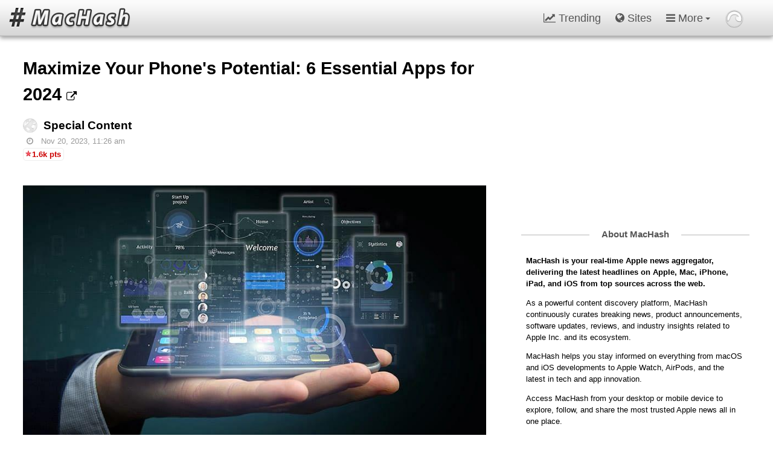

--- FILE ---
content_type: text/html; charset=UTF-8
request_url: https://machash.com/special/362065/maximize-phones-potential-6-essential-apps-2024/
body_size: 13003
content:
<!DOCTYPE html>
<html lang="en">
<head>
	<meta http-equiv="Content-Type" content="text/html; charset=utf-8" />
			<title>Maximize Your Phone's Potential: 6 Essential Apps for 2024</title>
		<meta name="description" content="Let's dive straight into the six most essential apps you should be using as we head into 2024." />
		<link rel="canonical" href="https://machash.com/special/362065/maximize-phones-potential-6-essential-apps-2024/" />		
		<meta property="og:site_name" content="MacHash"/>
		<meta property="og:url" content="https://machash.com/special/362065/maximize-phones-potential-6-essential-apps-2024/" />
		<meta property="og:title" content="Maximize Your Phone's Potential: 6 Essential Apps for 2024" />
		<meta property="og:description" content="Let's dive straight into the six most essential apps you should be using as we head into 2024." />
				<meta property="og:type" content="article" />
		<meta property="article:publisher" content="Special Content" />		
		
	<link rel="alternate" type="application/rss+xml" title="MacHash RSS Feed" href="//machash.com/feed/" />

	<link rel="icon" type="image/png" href="//machash.com/apple-touch-icon.png" sizes="256x256" />
	<link rel="icon" type="image/png" href="//machash.com/favicon-128.png" sizes="128x128" />
	<link rel="icon" type="image/png" href="//machash.com/favicon-32.png" sizes="32x32" /> 
	<meta name="viewport" content="width=device-width, initial-scale=1.0, viewport-fit=cover" />
<link rel="stylesheet" href="/inc/css/machash-style-p.css?v=v5.9.9a" type="text/css" /><script type="text/javascript" src="/inc/src/fh-scripts-p.js?v=v5.9.9a"></script>	
		
	<!-- Google tag (gtag.js) -->
<script async src="https://www.googletagmanager.com/gtag/js?id=G-XYZ072XCX6"></script>
<script>
  window.dataLayer = window.dataLayer || [];
  function gtag(){dataLayer.push(arguments);}
  gtag('js', new Date());

  gtag('config', 'G-XYZ072XCX6');
</script>
	<script async src="//pagead2.googlesyndication.com/pagead/js/adsbygoogle.js"></script>
		<script>
	  (adsbygoogle = window.adsbygoogle || []).push({
	    google_ad_client: "ca-pub-8767769027464141",
	    enable_page_level_ads: true
	  });
	</script>	
	
	<link rel="preconnect" href="https://feedhash.com" />
<link rel="preconnect" href="https://www.tradingview-widget.com" />
<meta name="theme-color" content="rgba(170,170,170,1)" />

<meta name="publication-media-verification" content="2624749c4d444f4ca2adc44b2cb5faeb" />

<script type="text/javascript" src="https://feedhash.com/~adserver/www/delivery/spcjs.php?id=2"></script>
</head>
<body>	
	
	<div id="titlebar">
		<span><a href="https://machash.com/" accesskey="0"><img src="/img/machash-logo@2x.png" id="logo" title="MacHash Apple News Stream" alt="Apple Rumors iPhone News App - MacHash" /></a></span>		
		
		<nav id="nav" role="navigation">
		
			<a id="menu-button"><img src="/img/burger-menu@2x.png" id="mmb" title="Display Menu Options" alt="Menu" /></a>
			
			<ul id="main-menu" class="sm sm-clean collapsed">
			
				<li><li class=""><a href="/trending/"><i class="fa fa-line-chart" aria-hidden="true"></i> Trending</a></li></li><li><a href="/sites/"><i class="fa fa-globe" aria-hidden="true"></i> Sites</a></li>				<li>
					<a href="/about/"><i class="fa fa-bars" aria-hidden="true"></i> More</a>
					<ul>
						<li><a href="/search/"><i class="fa fa-search"></i> Search</a>
							<ul class="mega-menu">
								<li class="searchbox-menu">
									
									<div class="menu-mega-header">
										Search MacHash									</div>									
									
									<div class="searchbox-container">
										<form name="searchbox" method="get" action="/search/" id="cse-search-box">
											<input type="hidden" name="cx" value="partner-pub-8767769027464141:5640029113" />
											<input type="hidden" name="cof" value="FORID:10" />
											<input type="hidden" name="ie" value="UTF-8" />
											<input type="text" name="q" id="searchbox-input" value="" />										
											<button type="submit" class="searchbox-btn" title="Search site content button">
								                <i class="fa fa-search fa-lg"></i>
								            </button>									
										</form>		
										<script type="text/javascript" async src="//www.google.com/coop/cse/brand?form=cse-search-box&amp;lang=en"></script>
									</div>
										
								</li>
							</ul>								
						</li>
						
						<li>
							<a href="#"><i class="fa fa-list-ul" aria-hidden="true"></i> Categories</a>
							<ul>
								<li class="'. $featuredMenuClass .'"><a href="/top/"><i class="fa fa-list-ol" aria-hidden="true"></i> Top</a></li>
								<li><a href="/top/"><i class="fa fa-trophy" aria-hidden="true"></i> Featured</a></li>
								<li><a href="/post/"><i class="fa fa-star" aria-hidden="true"></i> Highlighted Posts</a></li>
								
								<li><a href="/special/"><i class="fa fa-file-text-o" aria-hidden="true"></i> Special Content</a>
								
									<ul><li><a href="https://machash.com/special/403131/ios-tips-might-not-know-hidden-features-explored/">iOS Tips You Might Not Know: Hidden Features Explored</a></li><li><a href="https://machash.com/special/403094/support-british-regulation-dl-mining-cloud-mining-platform/">With the support of British regulation, DL Mining cloud mining platform has recently triggered a wave of online craze</a></li><li><a href="https://machash.com/special/403068/tongits-philippines-real-player-community-bakit-pinipili-ng/">Tongits Philippines Real Player Community: Bakit Pinipili ng mga Manlalaro ang GameZone</a></li><li><a href="https://machash.com/special/402388/why-mini-games-within-slots-future-engagement/">Why Mini Games Within Slots Are the Future of Engagement</a></li><li><a href="https://machash.com/special/402061/create-scroll-stopping-content-iphone-apps/">Create Scroll-Stopping Content With These iPhone Apps</a></li><li><a href="https://machash.com/special/401574/inside-apple-ecosystem-why-bettors-sync-tech-win-back/">Inside the Apple Ecosystem & Why Bettors Who Sync Their Tech Win Back More Time</a></li><li><a href="https://machash.com/special/401488/innovations-search-engines-how-onlyfans-finder-uses/">Innovations in Search Engines: How OnlyFans Finder Uses Cutting-Edge Technologies to Attract New Audiences</a></li><li><a href="https://machash.com/special/401486/can-learn-apples-pr-playbook-even-youre-not/">What You Can Learn from Apple's PR Playbook (Even If You're Not a Billion-Dollar Brand)</a></li><li><a href="https://machash.com/special/401387/slick-setups-serious-mac-gamers/">Slick Setups for Serious Mac Gamers</a></li><li><a href="https://machash.com/special/400225/making-apple-magic-how-ai-can-help-devices/">Making Apple Magic: How AI Can Help You Get More From Your Devices</a></li></ul>								</li>
								
								
								<li><a href="/blog/"><i class="fa fa-newspaper-o" aria-hidden="true"></i> MacHash Blog</a></li>													
							</ul>
						</li>
						
						<li><a href="https://apps.apple.com/us/app/machash-news/id407673940" title="MacHash Apple iOS App" target="_blank"><i class="fa fa-apple"></i> MacHash iOS App</a></li><li><a href="https://www.facebook.com/machashnews" title="MacHash Facebook Page" target="_blank"><i class="fa fa-facebook-square"></i> Facebook</a></li><li><a href="http://x.com/MacHashNews" title="Follow @MacHashNews on x.com" target="_blank"><i class="fa fa-twitter"></i> x.com</a></li>								
						
						<li><a href="/feed/" target="_blank"><i class="fa fa-rss-square"></i> RSS Feed</a></li>						
						<li><a href="/about/"><i class="fa fa-info-circle"></i> About MacHash</a></li>					
					</ul>
				</li>				
				
				<li id="gwm">
					<a href="https://glasswave.co/"><img src="/img/gwm-glasswave-circle.png" id="gwn" class="gwmim" title="GlassWave Apps" alt="GlassWave Logo" /></a>
					
					<ul class="">							
						<li><a href="https://ecotopical.com/" class="gwm-eco"><img src="/img/gwm-ecotopical-icon.png" class="gwmim" alt="EcoTopical Logo" />EcoTopical</a></li>
						<li><a href="https://gossipbucket.com/" class="gwm-gb"><img src="/img/gwm-gossipbucket-icon.png" class="gwmim" alt="Gossip Bucket Logo" />Gossip Bucket</a></li>
						<li><a href="https://machash.com/" class="gwm-mh"><img src="/img/gwm-machash-icon.png" class="gwmim" alt="MacHash Logo" />MacHash</a></li>						
						<li><a href="https://newsbudz.com/" class="gwm-nb"><img src="/img/gwm-newsbudz-icon.png" class="gwmim" alt="NewsBudz Logo" />NewsBudz</a></li>						
						<li><a href="https://pcar.club/" class="gwm-pc"><img src="/img/gwm-pcar-club-icon.png" class="gwmim" alt="Pcar Club Logo" />PCar.club</a></li>
						<li><a href="https://politomix.com/" class="gwm-pm"><img src="/img/gwm-politomix-icon.png" class="gwmim" alt="Politmix Logo" />Politomix</a></li>
						<li><a href="https://technewstube.com/" class="gwm-tnt"><img src="/img/gwm-technewstube-icon.png" class="gwmim" alt="Tech News Tube Logo" />Tech News Tube</a></li>
						<li><a href="https://glasswave.co/apps/" class="gwm-app" title="GlassWave in the App Store"><img src="/img/gwm-apple-icon.png" class="gwmim" alt="Apple App Logo" />iOS Apps</a></li>
					</ul>
					
				</li>								
			</ul>		
		</nav>			
	</div>
		

<div id="content-body">
	<div class="section group">
				
		<div class="col span_2_of_3">			
			<div id="article-leftcol">				
								
				<div id="article-title">
					<h1 id="362065"><a href="https://machash.com/special/362065/maximize-phones-potential-6-essential-apps-2024/" class="ahh" target="_blank">Maximize Your Phone's Potential: 6 Essential Apps for 2024 <i class="fa fa-external-link at-extl"></i></a></h1>								 
				</div>			
				
															
					
					<ul>
						<li id="362065">
						
							<div class="ac"><span class="sia-d"><h3><a href="/special/" class="a-sitename"><img src="/img/siteicons/d-favicon@2x.png" class="si sia" alt="Special Content favicon" />Special Content</a></h3></span><span class="a-date" title="Article Date"><i class="fa fa-clock-o"></i>Nov 20, 2023, 11:26 am</span><span class="a-points points points-lv3" title="Hot">1.6k pts</span><div class="a-desc expanded"><p><img class="rimg" alt="phone in hand" src="https://machash.com/img/uploads/phone-potential-23.jpeg">
</p><p>Mobile phones offer a <a href="https://www.digitaltrends.com/mobile/best-android-apps/">vast array of applications</a>, encompassing a wide range of categories such as captivating games, indispensable productivity tools, and innovative options for personalizing one's mobile device.
</p><p>Moreover, there exist applications that have the potential to alter the manner in which your phone is utilised significantly. Certain applications improve the user interface, while others streamline routine operations, and some augment existing functions inside the operating system.
</p><p> On that note, let's dive straight into the six most essential apps you should be using as we head into 2024.
</p><h2>Productivity Apps </h2><p><strong>RescueTime</strong>
</p><p>RescueTime is a software application designed for time management, wherein it monitors and computes the duration of various activities undertaken by the user.
</p><p>For instance, it is plausible that individuals perceive their engagement with social media platforms to be limited to a few minutes each day. RescueTime can provide precise measurements of how much time individuals allocate to scrolling through their feeds. The findings may elicit surprise and indicate the necessity of reducing said distraction.
</p><p>Alternatively, you may see the act of transferring data between applications through the use of copy and paste to be less demanding than the level of effort you are now allocating, thus deem it advantageous to use automation in this process. RescueTime can provide users with an estimation of the amount of time that may be saved by using an automation tool such as Zapier.
</p><p>Suppose individuals see that they are investing significant amounts of time in their jobs but are not achieving satisfactory productivity levels. In that case, RescueTime offers a solution by providing insights and comprehension into allocating excessive time towards tasks that yield insufficient outcomes. This enables individuals to identify chances for work delegation, automation, or avoiding certain distractions.
</p><p><strong>Available on:</strong> Android & iOS
</p><h2>Entertainment Apps </h2><p><strong>Netflix</strong>
</p><p>Netflix has undoubtedly played a <a href="https://www.investopedia.com/articles/investing/060815/how-netflix-changing-tv-industry.asp%23::text=1%2520By%2520creating%2520compelling%2520original,the%2520way%2520they%2520do%2520business.">significant role in spearheading the streaming revolution</a>. Netflix has demonstrated a persistent presence as a leading force in the digital entertainment industry, progressing from its modest origins as a DVD-by-mail business to its current status as a dominant worldwide streaming platform.
</p><p>The innovative methodology employed by this approach has not only redefined the manner in which material is consumed but has also revolutionised the production industry, resulting in many unique series and films that have received both positive reception from viewers and critical recognition.
</p><p>The primary advantage of Netflix is its extensive and diverse collection of content. A wide choice of content is available to cater to the diverse preferences of viewers, encompassing various genres such as gritty thrillers exemplified by Squid Game and Stranger Things, as well as breakthrough documentaries and independent films.
</p><p>Netflix's dedication to enhancing the diversity of its content, encompassing many genres, cultures, and languages, has positioned it as a prominent platform of choice for a global audience. The streaming platform's easy user interface, high-quality streaming capabilities, and consistent delivery of captivating material further establish its prominent position as a frontrunner in the streaming industry.
</p><p><strong>Available on:</strong> Android & iOS
</p><p><strong>Pub Casino </strong>
</p><p>If movies on the go aren't your thing, dabble in the online gaming world with Pub Casino.
</p><p>Pub Casino is an innovative online casino that derives inspiration from traditional British pubs, providing players a distinctive and enjoyable gaming encounter. Pub Casino offers a secure and trustworthy gaming environment for players in the United Kingdom since it is fully licenced and controlled by the UK Gambling Commission.
</p><p>The application showcases a wide array of games provided by prominent software developers. Users get the opportunity to enjoy a diverse selection of contemporary table games live dealers, and it is one of the <a href="https://www.independent.co.uk/betting/casino/best-online-slots-uk">slot providers that are a popular choice for UK players</a>. The gaming platform consistently introduces new and intriguing titles to provide a fresh and engaging gaming experience.
</p><p><strong>Available on:</strong> Android & iOS
</p><h2>Utility Apps </h2><p><strong>Cast to TV</strong>
</p><p>The limited size of mobile phone screens is often inadequate for <a href="https://www.which.co.uk/reviews/televisions/article/what-size-tv-should-i-buy/what-size-tv-should-i-buy-aXiiB3e0zZcW">optimal content viewing</a>. Therefore, the ability to project that material onto a larger display has become an essential characteristic. However, it is important to note that the availability of closed captioning is not universally guaranteed for all types of programming or across all streaming platforms. Third-party casting services play a crucial role in this context.
</p><p>Users can broadcast a wide range of material onto their larger display screens by utilising the Cast to TV feature. Whether it is a movie accessed through a web browser, a collection of images stored in the internal storage of a device, or multimedia material from a gaming console, the Cast to TV feature enables the streaming of such information onto a television screen. This application rapidly detects various multimedia types and allows users to categorise them into playlists, hence facilitating a structured playing experience.
</p><p><strong>Available on:</strong> Android & iOS
</p><p><strong>Grammarly</strong>
</p><p>Do you have a propensity for misspelling or duplicating words? Does your closest friend consistently provide corrections on the distinction between "your" and "you're"? Well,  we recommend that you utilise the genius of Grammarly. This application identifies and brings attention to any omissions or errors in your written work. This tool assists in locating appropriate terminology and potential synonyms for the selected phrase.
</p><p>The utilisation of Grammarly has the potential to enhance the conciseness of your work. The application assesses the degree of confidence, excitement, or excessive formality conveyed by one's tone. This functionality applies to a diverse range of applications, encompassing e-mail clients, messaging platforms, word-processing software, and content management systems such as WordPress.
</p><p>This application is essential for anyone who engages in extensive writing.
</p><p><strong>Available on:</strong> Android & iOS
</p><h2>Apps for Health and Wellness </h2><p><strong>HealthTap</strong>
</p><p>Those of you who often engage in online searches for health symptoms and concerns may find great interest in this application, which responds to an extensive array of inquiries from licensed medical professionals across several subject areas, encompassing a vast database of information.
</p><p>If a user encounters an inquiry for which an answer cannot be readily found inside the application, they possess the option to submit said query, upon which a medical professional will respond within a 24-hour timeframe.
</p><p>Is it possible to receive a response promptly? Yes, expediting the answer is available for a small fee.
</p><p><strong>Available on:</strong> Android & iOS
</p></div>
<div class="a-btnrw"><a href="https://machash.com/special/362065/maximize-phones-potential-6-essential-apps-2024/" class="nicebutton ra" title="Read Article"><i class="fa fa-newspaper-o"></i> Read Article</a><a class="nicebutton ra" id="article-share-btn" article-share-btn-title="Maximize Your Phone's Potential: 6 Essential Apps for 2024" article-share-btn-URL="https://machash.com/special/362065/maximize-phones-potential-6-essential-apps-2024/" title="Share Article"><i class="fa fa-share-square-o"></i> Share</a></div>
<div class="a-sharebuttons"><h4 class="decorated"><span class="sharelabel"><a href="https://machash.com/special/362065/maximize-phones-potential-6-essential-apps-2024/">Share Article</a></span></h4>	
	<ul class="rrssb-buttons clearfix">
	    
	    <li class="email">
            <a href="mailto:?subject=Maximize%20Your%20Phone%27s%20Potential%3A%206%20Essential%20Apps%20for%202024&amp;body=https://machash.com/special/362065/maximize-phones-potential-6-essential-apps-2024/">
                <span class="icon">
                    <svg xmlns="http://www.w3.org/2000/svg" xmlns:xlink="http://www.w3.org/1999/xlink" version="1.1" x="0px" y="0px" width="28px" height="28px" viewBox="0 0 28 28" enable-background="new 0 0 28 28" xml:space="preserve"><g><path d="M20.111 26.147c-2.336 1.051-4.361 1.401-7.125 1.401c-6.462 0-12.146-4.633-12.146-12.265 c0-7.94 5.762-14.833 14.561-14.833c6.853 0 11.8 4.7 11.8 11.252c0 5.684-3.194 9.265-7.399 9.3 c-1.829 0-3.153-0.934-3.347-2.997h-0.077c-1.208 1.986-2.96 2.997-5.023 2.997c-2.532 0-4.361-1.868-4.361-5.062 c0-4.749 3.504-9.071 9.111-9.071c1.713 0 3.7 0.4 4.6 0.973l-1.169 7.203c-0.388 2.298-0.116 3.3 1 3.4 c1.673 0 3.773-2.102 3.773-6.58c0-5.061-3.27-8.994-9.303-8.994c-5.957 0-11.175 4.673-11.175 12.1 c0 6.5 4.2 10.2 10 10.201c1.986 0 4.089-0.43 5.646-1.245L20.111 26.147z M16.646 10.1 c-0.311-0.078-0.701-0.155-1.207-0.155c-2.571 0-4.595 2.53-4.595 5.529c0 1.5 0.7 2.4 1.9 2.4 c1.441 0 2.959-1.828 3.311-4.087L16.646 10.068z"/></g></svg>
                </span>
                <span class="text">email</span>
            </a>
        </li>
        
        <li class="twitter">
            <a href="https://x.com/intent/tweet?url=https://machash.com/special/362065/maximize-phones-potential-6-essential-apps-2024/&amp;text=Maximize Your Phone's Potential: 6 Essential Apps for 2024&amp;via=MacHashNews&amp;related=MacHashNews" class="popup">
                <span class="icon">
                    <svg width="28" height="28" viewBox="0 0 1200 1227" fill="none" xmlns="http://www.w3.org/2000/svg">
					  <path d="M714.163 519.284L1160.89 0H1055.03L667.137 450.887L357.328 0H0L468.492 681.821L0 1226.37H105.866L515.491 750.218L842.672 1226.37H1200L714.137 519.284H714.163ZM569.165 687.828L521.697 619.934L144.011 79.6944H306.615L611.412 515.685L658.88 583.579L1055.08 1150.3H892.476L569.165 687.854V687.828Z" fill="white"/>
					</svg>
					
               </span>
                <span class="text">x.com</span>
            </a>
        </li>
        
        <li class="facebook">
            <a href="https://www.facebook.com/sharer/sharer.php?u=https://machash.com/special/362065/maximize-phones-potential-6-essential-apps-2024/" class="popup">
                <span class="icon">
                    <svg version="1.1" id="Layer_1" xmlns="http://www.w3.org/2000/svg" xmlns:xlink="http://www.w3.org/1999/xlink" x="0px" y="0px" width="28px" height="28px" viewBox="0 0 28 28" enable-background="new 0 0 28 28" xml:space="preserve">
                        <path d="M27.825,4.783c0-2.427-2.182-4.608-4.608-4.608H4.783c-2.422,0-4.608,2.182-4.608,4.608v18.434
                            c0,2.427,2.181,4.608,4.608,4.608H14V17.379h-3.379v-4.608H14v-1.795c0-3.089,2.335-5.885,5.192-5.885h3.718v4.608h-3.726
                            c-0.408,0-0.884,0.492-0.884,1.236v1.836h4.609v4.608h-4.609v10.446h4.916c2.422,0,4.608-2.188,4.608-4.608V4.783z"/>
                    </svg>
                </span>
                <span class="text">facebook</span>
            </a>
        </li>
        
        <li class="pocket">
            <a href="https://getpocket.com/save?url=https://machash.com/special/362065/maximize-phones-potential-6-essential-apps-2024/" class="popup">
                <span class="icon">
                    <svg width="32px" height="28px" viewBox="0 0 32 28" version="1.1" xmlns="http://www.w3.org/2000/svg" xmlns:xlink="http://www.w3.org/1999/xlink" xmlns:sketch="http://www.bohemiancoding.com/sketch/ns">
                        <path d="M28.7817528,0.00172488695 C30.8117487,0.00431221738 31.9749312,1.12074529 31.9644402,3.10781507 C31.942147,6.67703739 32.1336065,10.2669583 31.8057648,13.8090137 C30.7147076,25.5813672 17.2181194,31.8996281 7.20714461,25.3808491 C2.71833574,22.4571656 0.196577202,18.3122624 0.0549495772,12.9357897 C-0.0342233715,9.5774348 0.00642900214,6.21519891 0.0300336062,2.85555035 C0.0405245414,1.1129833 1.21157517,0.0146615391 3.01995012,0.00819321302 C7.34746087,-0.00603710433 11.6775944,0.00431221738 16.0064164,0.00172488695 C20.2644248,0.00172488695 24.5237444,-0.00215610869 28.7817528,0.00172488695 L28.7817528,0.00172488695 Z M8.64885184,7.85611511 C7.38773662,7.99113854 6.66148108,8.42606978 6.29310958,9.33228474 C5.90114134,10.2969233 6.17774769,11.1421181 6.89875951,11.8276216 C9.35282156,14.161969 11.8108164,16.4924215 14.2976518,18.7943114 C15.3844131,19.7966007 16.5354102,19.7836177 17.6116843,18.7813283 C20.0185529,16.5495467 22.4070683,14.2982907 24.7824746,12.0327533 C25.9845979,10.8850542 26.1012707,9.56468083 25.1469132,8.60653379 C24.1361858,7.59255976 22.8449191,7.6743528 21.5890476,8.85191291 C19.9936451,10.3488554 18.3680912,11.8172352 16.8395462,13.3777945 C16.1342655,14.093159 15.7200114,14.0048744 15.0566806,13.3440386 C13.4599671,11.7484252 11.8081945,10.2060421 10.1262706,8.70001155 C9.65564653,8.27936164 9.00411403,8.05345704 8.64885184,7.85611511 L8.64885184,7.85611511 L8.64885184,7.85611511 Z"></path>
                    </svg>
                </span>
                <span class="text">pocket</span>
            </a>
        </li>
        
        <li class="reddit">
            <a href="https://www.reddit.com/submit?url=https://machash.com/special/362065/maximize-phones-potential-6-essential-apps-2024/&amp;title=Maximize Your Phone's Potential: 6 Essential Apps for 2024" class="popup">
                <span class="icon">
                    <svg xmlns="http://www.w3.org/2000/svg" xmlns:xlink="http://www.w3.org/1999/xlink" version="1.1" x="0px" y="0px" width="28px" height="28px" viewBox="0 0 28 28" enable-background="new 0 0 28 28" xml:space="preserve"><g><path d="M11.794 15.316c0-1.029-0.835-1.895-1.866-1.895c-1.03 0-1.893 0.865-1.893 1.895s0.863 1.9 1.9 1.9 C10.958 17.2 11.8 16.3 11.8 15.316z"/><path d="M18.1 13.422c-1.029 0-1.895 0.864-1.895 1.895c0 1 0.9 1.9 1.9 1.865c1.031 0 1.869-0.836 1.869-1.865 C19.969 14.3 19.1 13.4 18.1 13.422z"/><path d="M17.527 19.791c-0.678 0.678-1.826 1.006-3.514 1.006c-0.004 0-0.009 0-0.014 0c-0.004 0-0.01 0-0.015 0 c-1.686 0-2.834-0.328-3.51-1.005c-0.264-0.265-0.693-0.265-0.958 0c-0.264 0.265-0.264 0.7 0 1 c0.943 0.9 2.4 1.4 4.5 1.402c0.005 0 0 0 0 0c0.005 0 0 0 0 0c2.066 0 3.527-0.459 4.47-1.402 c0.265-0.264 0.265-0.693 0.002-0.958C18.221 19.5 17.8 19.5 17.5 19.791z"/><path d="M27.707 13.267c0-1.785-1.453-3.237-3.236-3.237c-0.793 0-1.518 0.287-2.082 0.761c-2.039-1.295-4.646-2.069-7.438-2.219 l1.483-4.691l4.062 0.956c0.071 1.4 1.3 2.6 2.7 2.555c1.488 0 2.695-1.208 2.695-2.695C25.881 3.2 24.7 2 23.2 2 c-1.059 0-1.979 0.616-2.42 1.508l-4.633-1.091c-0.344-0.081-0.693 0.118-0.803 0.455l-1.793 5.7 C10.548 8.6 7.7 9.4 5.6 10.75C5.006 10.3 4.3 10 3.5 10.029c-1.785 0-3.237 1.452-3.237 3.2 c0 1.1 0.6 2.1 1.4 2.69c-0.04 0.272-0.061 0.551-0.061 0.831c0 2.3 1.3 4.4 3.7 5.9 c2.299 1.5 5.3 2.3 8.6 2.325c3.228 0 6.271-0.825 8.571-2.325c2.387-1.56 3.7-3.66 3.7-5.917 c0-0.26-0.016-0.514-0.051-0.768C27.088 15.5 27.7 14.4 27.7 13.267z M23.186 3.355c0.74 0 1.3 0.6 1.3 1.3 c0 0.738-0.6 1.34-1.34 1.34s-1.342-0.602-1.342-1.34C21.844 4 22.4 3.4 23.2 3.355z M1.648 13.3 c0-1.038 0.844-1.882 1.882-1.882c0.31 0 0.6 0.1 0.9 0.209c-1.049 0.868-1.813 1.861-2.26 2.9 C1.832 14.2 1.6 13.8 1.6 13.267z M21.773 21.57c-2.082 1.357-4.863 2.105-7.831 2.105c-2.967 0-5.747-0.748-7.828-2.105 c-1.991-1.301-3.088-3-3.088-4.782c0-1.784 1.097-3.484 3.088-4.784c2.081-1.358 4.861-2.106 7.828-2.106 c2.967 0 5.7 0.7 7.8 2.106c1.99 1.3 3.1 3 3.1 4.784C24.859 18.6 23.8 20.3 21.8 21.57z M25.787 14.6 c-0.432-1.084-1.191-2.095-2.244-2.977c0.273-0.156 0.59-0.245 0.928-0.245c1.035 0 1.9 0.8 1.9 1.9 C26.354 13.8 26.1 14.3 25.8 14.605z"/></g></svg>
                </span>
                <span class="text">reddit</span>
            </a>
        </li>
        
        <li class="tumblr">
            <a href="https://www.tumblr.com/share/link?url=https://machash.com/special/362065/maximize-phones-potential-6-essential-apps-2024/&amp;name=Maximize%20Your%20Phone%27s%20Potential%3A%206%20Essential%20Apps%20for%202024&amp;description=Let%27s%20dive%20straight%20into%20the%20six%20most%20essential%20apps%20you%20should%20be%20using%20as%20we%20head%20into%202024." class="popup">
                <span class="icon">
                    <svg xmlns="http://www.w3.org/2000/svg" xmlns:xlink="http://www.w3.org/1999/xlink" version="1.1" x="0px" y="0px" width="28px" height="28px" viewBox="0 0 28 28" enable-background="new 0 0 28 28" xml:space="preserve"><path d="M18.02 21.842c-2.029 0.052-2.422-1.396-2.439-2.446v-7.294h4.729V7.874h-4.71V1.592c0 0-3.653 0-3.714 0 s-0.167 0.053-0.182 0.186c-0.218 1.935-1.144 5.33-4.988 6.688v3.637h2.927v7.677c0 2.8 1.7 6.7 7.3 6.6 c1.863-0.03 3.934-0.795 4.392-1.453l-1.22-3.539C19.595 21.6 18.7 21.8 18 21.842z"/></svg>
                </span>
                <span class="text">tumblr</span>
            </a>
        </li>
        
        <li class="linkedin">
            <a href="http://www.linkedin.com/shareArticle?mini=true&amp;url=https://machash.com/special/362065/maximize-phones-potential-6-essential-apps-2024/&amp;title=Maximize%20Your%20Phone%27s%20Potential%3A%206%20Essential%20Apps%20for%202024&amp;summary=Let%27s%20dive%20straight%20into%20the%20six%20most%20essential%20apps%20you%20should%20be%20using%20as%20we%20head%20into%202024." class="popup">
                <span class="icon">
                    <svg version="1.1" id="Layer_1" xmlns="http://www.w3.org/2000/svg" xmlns:xlink="http://www.w3.org/1999/xlink" x="0px" y="0px" width="28px" height="28px" viewBox="0 0 28 28" enable-background="new 0 0 28 28" xml:space="preserve">
                        <path d="M25.424,15.887v8.447h-4.896v-7.882c0-1.979-0.709-3.331-2.48-3.331c-1.354,0-2.158,0.911-2.514,1.803
                            c-0.129,0.315-0.162,0.753-0.162,1.194v8.216h-4.899c0,0,0.066-13.349,0-14.731h4.899v2.088c-0.01,0.016-0.023,0.032-0.033,0.048
                            h0.033V11.69c0.65-1.002,1.812-2.435,4.414-2.435C23.008,9.254,25.424,11.361,25.424,15.887z M5.348,2.501
                            c-1.676,0-2.772,1.092-2.772,2.539c0,1.421,1.066,2.538,2.717,2.546h0.032c1.709,0,2.771-1.132,2.771-2.546
                            C8.054,3.593,7.019,2.501,5.343,2.501H5.348z M2.867,24.334h4.897V9.603H2.867V24.334z"/>
                    </svg>
                </span>
                <span class="text">linkedin</span>
            </a>
        </li>
        
        <li class="pinterest">
            <a href="https://pinterest.com/pin/create/button/?url=https://machash.com/special/362065/maximize-phones-potential-6-essential-apps-2024/&amp;media=&amp;description=Maximize%20Your%20Phone%27s%20Potential%3A%206%20Essential%20Apps%20for%202024" class="popup">
                <span class="icon">
                    <svg version="1.1" id="Layer_1" xmlns="http://www.w3.org/2000/svg" xmlns:xlink="http://www.w3.org/1999/xlink" x="0px" y="0px" width="28px" height="28px" viewBox="0 0 28 28" enable-background="new 0 0 28 28" xml:space="preserve">
                    <path d="M14.021,1.57C6.96,1.57,1.236,7.293,1.236,14.355c0,7.062,5.724,12.785,12.785,12.785c7.061,0,12.785-5.725,12.785-12.785
                        C26.807,7.294,21.082,1.57,14.021,1.57z M15.261,18.655c-1.161-0.09-1.649-0.666-2.559-1.219c-0.501,2.626-1.113,5.145-2.925,6.458
                        c-0.559-3.971,0.822-6.951,1.462-10.116c-1.093-1.84,0.132-5.545,2.438-4.632c2.837,1.123-2.458,6.842,1.099,7.557
                        c3.711,0.744,5.227-6.439,2.925-8.775c-3.325-3.374-9.678-0.077-8.897,4.754c0.19,1.178,1.408,1.538,0.489,3.168
                        C7.165,15.378,6.53,13.7,6.611,11.462c0.131-3.662,3.291-6.227,6.46-6.582c4.007-0.448,7.771,1.474,8.29,5.239
                        c0.579,4.255-1.816,8.865-6.102,8.533L15.261,18.655z"/>
                    </svg>
                </span>
                <span class="text">pinterest</span>
            </a>
        </li>

    </ul></div></div>
						
						</li>		
					</ul>
									
					<hr class="faded" />
					
					<div class="ad-article-resp-leader"><script type='text/javascript'><!--// <![CDATA[
    OA_show(15);
// ]]> --></script></div><div><h4>Trending Today on MacHash</h4><hr class="faded" /><div class="a-trendbox pad-right"><div class="hm-cont"><span class="hm"><div class="hm-pi-cont"><a href="https://machash.com/cult-of-mac/403448/openais-first-device-might-take-airpods/"><img src="https://www.cultofmac.com/wp-content/uploads/2026/01/openai-sweetpea.jpeg.webp" class="hm-pi" fetchpriority="high" alt="OpenAI’s first device might take on the AirPods" /><img src="/img/siteicons/cultofmac@2x.png" class="hm-si" alt="Cult of Mac" /></a></div><div class="hm-txt-cont"><a href="https://machash.com/cult-of-mac/403448/openais-first-device-might-take-airpods/" class="hm-t">OpenAI’s first device might take on the AirPods</a> <span class="hm-pts points points-lv1">248</span></div></span></div><div class="hm-cont"><span class="hm"><div class="hm-pi-cont"><a href="https://machash.com/9to5mac/403509/apple-drops-to-7th-u-s-patent-rankings-2025-grants-fall/"><img src="https://9to5mac.com/wp-content/uploads/sites/6/2024/10/Apple-continues-work-on-all-glass-MacBook-with-virtual-keyboard-and-trackpad.jpg?quality=82&strip=all" class="hm-pi" fetchpriority="high" alt="Apple drops to 7th in U.S. patent rankings for 2025 as grants fall 11%, per report" /><img src="/img/siteicons/9to5mac@2x.png" class="hm-si" alt="9to5Mac" /></a></div><div class="hm-txt-cont"><a href="https://machash.com/9to5mac/403509/apple-drops-to-7th-u-s-patent-rankings-2025-grants-fall/" class="hm-t">Apple drops to 7th in U.S. patent rankings for 2025 as grants fall 11%, per report</a> <span class="hm-pts points points-lv1">228</span></div></span></div><div class="hm-cont"><span class="hm"><div class="hm-pi-cont"><a href="https://machash.com/macrumors/403497/apple-apps-longer-receive-new-features-without/"><img src="https://images.macrumors.com/t/VkTUE89OyTjgcaLwI_ECQVWbujI=/1600x/article-new/2026/01/Creator-Studio-Icons.jpg" class="hm-pi" fetchpriority="high" alt="These Apple Apps Will No Longer Receive All New Features Without a Subscription" /><img src="/img/siteicons/macrumors@2x.png" class="hm-si" alt="MacRumors" /></a></div><div class="hm-txt-cont"><a href="https://machash.com/macrumors/403497/apple-apps-longer-receive-new-features-without/" class="hm-t">These Apple Apps Will No Longer Receive All New Features Without a Subscription</a> <span class="hm-pts points points-lv1">226</span></div></span></div><div class="hm-cont"><span class="hm"><div class="hm-pi-cont"><a href="https://machash.com/9to5mac/403514/report-apple-to-fine-tune-gemini-independently-google/"><img src="https://9to5mac.com/wp-content/uploads/sites/6/2025/07/new-Gemini-icon-cover.jpg?quality=82&strip=all" class="hm-pi" fetchpriority="high" alt="Report: Apple to fine-tune Gemini independently, no Google branding on Siri, more" /><img src="/img/siteicons/9to5mac@2x.png" class="hm-si" alt="9to5Mac" /></a></div><div class="hm-txt-cont"><a href="https://machash.com/9to5mac/403514/report-apple-to-fine-tune-gemini-independently-google/" class="hm-t">Report: Apple to fine-tune Gemini independently, no Google branding on Siri, more</a> <span class="hm-pts points points-lv1">221</span></div></span></div></div><div class="a-trendbox"><div class="hm-cont"><span class="hm"><div class="hm-pi-cont"><a href="https://machash.com/9to5mac/403506/fun-apple-ad-touts-iphone-17s-scratch-resistant-cover-glass/"><img src="https://9to5mac.com/wp-content/uploads/sites/6/2026/01/iphone-17-slide.jpg?quality=82&strip=all" class="hm-pi" fetchpriority="high" alt="Fun Apple ad touts the iPhone 17’s scratch-resistant cover glass" /><img src="/img/siteicons/9to5mac@2x.png" class="hm-si" alt="9to5Mac" /></a></div><div class="hm-txt-cont"><a href="https://machash.com/9to5mac/403506/fun-apple-ad-touts-iphone-17s-scratch-resistant-cover-glass/" class="hm-t">Fun Apple ad touts the iPhone 17’s scratch-resistant cover glass</a> <span class="hm-pts points points-lv1">218</span></div></span></div><div class="hm-cont"><span class="hm"><div class="hm-pi-cont"><a href="https://machash.com/ars-infinite-loop/403512/ram-shortages-silver-lining-less-talk-ai-pcs/"><img src="https://cdn.arstechnica.net/wp-content/uploads/2026/01/GettyImages-1329130331-1152x648.jpg" class="hm-pi" fetchpriority="high" alt="The RAM shortage’s silver lining: Less talk about “AI PCs”" /><img src="/img/siteicons/ars@2x.png" class="hm-si" alt="Ars Technica" /></a></div><div class="hm-txt-cont"><a href="https://machash.com/ars-infinite-loop/403512/ram-shortages-silver-lining-less-talk-ai-pcs/" class="hm-t">The RAM shortage’s silver lining: Less talk about “AI PCs”</a> <span class="hm-pts points points-lv1">216</span></div></span></div><div class="hm-cont"><span class="hm"><div class="hm-pi-cont"><a href="https://machash.com/macrumors/403505/apple-pixelmator-app-ios-longer-receive-updates/"><img src="https://images.macrumors.com/t/lQ4uv03plb8rzmhnI7mWzchn1MA=/1600x/article-new/2026/01/Pixelmator-Feature.jpg" class="hm-pi" fetchpriority="high" alt="Apple Says 'Pixelmator' App on iOS Will No Longer Receive Updates" /><img src="/img/siteicons/macrumors@2x.png" class="hm-si" alt="MacRumors" /></a></div><div class="hm-txt-cont"><a href="https://machash.com/macrumors/403505/apple-pixelmator-app-ios-longer-receive-updates/" class="hm-t">Apple Says 'Pixelmator' App on iOS Will No Longer Receive Updates</a> <span class="hm-pts points points-lv1">215</span></div></span></div><div class="hm-cont"><span class="hm"><div class="hm-pi-cont"><a href="https://machash.com/macrumors/403516/google-gemini-powered-siri-reportedly-7-new-features/"><img src="https://images.macrumors.com/t/O2PQxJzVD0_2JrNy6sds2OIjixE=/1600x/article-new/2025/03/iOS-18-Siri-Personal-Context.jpg" class="hm-pi" fetchpriority="high" alt="Google Gemini-Powered Siri Will Reportedly Have These 7 New Features" /><img src="/img/siteicons/macrumors@2x.png" class="hm-si" alt="MacRumors" /></a></div><div class="hm-txt-cont"><a href="https://machash.com/macrumors/403516/google-gemini-powered-siri-reportedly-7-new-features/" class="hm-t">Google Gemini-Powered Siri Will Reportedly Have These 7 New Features</a> <span class="hm-pts points points-lv1">209</span></div></span></div></div></div><div class="ad-article-resp"><p></p></div><div class="spacerdiv"></div><br clear="all" /><div class="ad-leader"><script type='text/javascript'><!--// <![CDATA[
    OA_show(24);
// ]]> --></script></div>		
			
			</div>		
		</div>		
		
		<div class="col span_1_of_3 rightcol">		
			
			<div class="ad-first"><script type='text/javascript'><!--// <![CDATA[
    OA_show(14);
// ]]> --></script></div>
<div class="col_bucket"><div class="headh"><h3 class="decorated"><span><a href="https://machash.com/">About MacHash</a></span></h3></div>
<div class="contenth"><div id="site-welcome"><p>
<strong>
MacHash is your real-time Apple news aggregator, delivering the latest headlines on Apple, Mac, iPhone, iPad, and iOS from top sources across the web.
</strong>
</p>

<p>
As a powerful content discovery platform, MacHash continuously curates breaking news, product announcements, software updates, reviews, and industry insights related to Apple Inc. and its ecosystem.
</p>

<p>
MacHash helps you stay informed on everything from macOS and iOS developments to Apple Watch, AirPods, and the latest in tech and app innovation.
</p>

<p>
Access MacHash from your desktop or mobile device to explore, follow, and share the most trusted Apple news all in one place.
</p><div class="app-promo-mod"><a href="https://apps.apple.com/us/app/machash-news/id407673940" class="menu-lbl">Free MacHash App for iOS</a><br /><div id="app-promo-icon-cont"><a href="https://apps.apple.com/us/app/machash-news/id407673940" title="MacHash Apple iOS App"><img src="/img/machash-icon-144.png" class="app-promo-icon icon-shadow" alt="MacHash App" /></a></div><div id="app-promo-buy-btn"><a href="https://apps.apple.com/us/app/machash-news/id407673940">Get the App</a></div></div></div></div></div>


<div class="col_bucket"><div class="headh"><h3 class="decorated"><span><a href="/top/">Featured</a></span></h3></div>
<div class="contenth"><div class="slider-wrap-vertical"><div class="featured-slider-article-vertical"><div class="fs-unit">
<div class="fs-img"><a href="https://machash.com/macrumors/403501/apple-releases-new-airpods-pro-3-firmware-update/"><img src="https://machash.com/img/uploads/airpods-pro-3-design-403501.jpg" class="fspi" fetchpriority="high" alt="Apple Releases New AirPods Pro 3&hellip;" /><div class="fs-si fs-rb"><img src="/img/siteicons/macrumors@2x.png" title="MacRumors" alt="" /></div><div class="fs-tb fs-rb"><h2>Apple Releases New AirPods Pro 3 Firmware Update</h2></div></a></div></div>
<div class="fs-unit">
<div class="fs-img"><a href="https://machash.com/macworld/403479/apple-might-revealed-launch-date-m5-promax-macbook-pro/"><img src="https://machash.com/img/uploads/Final-Cut-Pro-403479.jpg" class="fspi" fetchpriority="high" alt="Apple might have just revealed the&hellip;" /><div class="fs-si fs-rb"><img src="/img/siteicons/macworld@2x.png" title="Macworld" alt="" /></div><div class="fs-tb fs-rb"><h2>Apple might have just revealed the launch date for the M5 Pro/Max MacBook Pro</h2></div></a></div></div>
<div class="fs-unit">
<div class="fs-img"><a href="https://machash.com/9to5mac/403447/ios-26-3-beta-2-hints-upcoming-end-to-end-encryption-rcs/"><img src="https://machash.com/img/uploads/iphone-android-rcs-2_2751d8-403447.jpg" class="fspi" fetchpriority="high" alt="iOS 26.3 beta 2 hints at upcoming&hellip;" /><div class="fs-si fs-rb"><img src="/img/siteicons/9to5mac@2x.png" title="9to5Mac" alt="" /></div><div class="fs-tb fs-rb"><h2>iOS 26.3 beta 2 hints at upcoming end-to-end encryption for RCS messages</h2></div></a></div></div>
<div class="fs-unit">
<div class="fs-img"><a href="https://machash.com/mac-daily-news/403446/apple-big-tech-could-win-big-potential-american-takeover/"><img src="https://machash.com/img/uploads/260112_greenland-403446.png" class="fspi" fetchpriority="high" alt="Apple and Big Tech could win big with&hellip;" /><div class="fs-si fs-rb"><img src="/img/siteicons/mac-daily-news@2x.png" title="MacDailyNews" alt="" /></div><div class="fs-tb fs-rb"><h2>Apple and Big Tech could win big with potential American takeover of Greenland</h2></div></a></div></div>
<div class="fs-unit">
<div class="fs-img"><a href="https://machash.com/9to5mac/403444/psa-google-chrome-151-to-drop-support-macos-12-monterey/"><img src="https://machash.com/img/uploads/google-chrome-logo-403444.jpg" class="fspi" fetchpriority="high" alt="PSA: Google Chrome 151 to drop support&hellip;" /><div class="fs-si fs-rb"><img src="/img/siteicons/9to5mac@2x.png" title="9to5Mac" alt="" /></div><div class="fs-tb fs-rb"><h2>PSA: Google Chrome 151 to drop support for macOS 12 Monterey</h2></div></a></div></div>
<div class="fs-unit">
<div class="fs-img"><a href="https://machash.com/9to5mac/403440/unsurprisingly-elon-musk-reacts-poorly-to-apples-new-google/"><img src="https://machash.com/img/uploads/siri-gemini-403440.jpg" class="fspi" fetchpriority="high" alt="Unsurprisingly, Elon Musk reacts poorly&hellip;" /><div class="fs-si fs-rb"><img src="/img/siteicons/9to5mac@2x.png" title="9to5Mac" alt="" /></div><div class="fs-tb fs-rb"><h2>Unsurprisingly, Elon Musk reacts poorly to Apple’s new Google Gemini deal</h2></div></a></div></div>
</div></div></div></div>

<div class="ad-article-resp"><div id="amzn-assoc-ad-deca5d97-b6bd-4df9-8206-0eb2ecbf7ee7"></div><script async src="//z-na.amazon-adsystem.com/widgets/onejs?MarketPlace=US&adInstanceId=deca5d97-b6bd-4df9-8206-0eb2ecbf7ee7"></script></div><div class="ad-article-resp"><script type='text/javascript'><!--// <![CDATA[
    OA_show(16);
// ]]> --></script></div>	
		
			
		</div>	
	</div></div>

<hr class="faded" />

<div id="footer" class="section group"> 
	<div class="col span_3_of_3">
	
		<div class="contain">
			<div class="lside">
				
				<ul class="flinks">
					
					<li><a href="https://machash.com/"><i class="fa fa-home"></i> MacHash</a> </li>
					<li><a href="/trending/"><i class="fa fa-line-chart"></i> Trending</a> </li>
					<li><a href="/sites/"><i class="fa fa-bars"></i> Sites</a></li>
					
										
											<li><a href="https://apps.apple.com/us/app/machash-news/id407673940" title="MacHash iOS App"><i class="fa fa-apple"></i> iOS App</a></li>
										
					<li><a href="/search/"><i class="fa fa-search"></i> Search</a></li>
					<li><a href="/about/"><i class="fa fa-info-circle"></i> About MacHash</a></li>
					
				</ul>
			</div>
			
			<div class="rside">
				
				<ul class="fsocial">
					
					<li class="ffollow" title="Follow MacHash">Follow</li>
					
					<li><a href="https://www.facebook.com/machashnews" title="MacHash Facebook Page" class="circle facebook" target="_blank"><i class="fa fa-facebook-square"></i><span class="fslabel"> Facebook</span></a></li><li><a href="http://twitter.com/MacHashNews" title="Follow @MacHashNews on Twitter" class="circle twitter" target="_blank"><i class="fa fa-twitter"></i><span class="fslabel"> Twitter</span></a></li>					
					<li><a href="/feed/" target="_blank" title="RSS Feed" class="circle rss"><i class="fa fa-rss-square"></i><span class="fslabel"> RSS</span></a></li>
					
				</ul>
			</div>
			
		</div>	

		<div class="copyright">		
			<a href="https://glasswave.co/" title="FeedHash v5.9.9a - [0.008s]"><img src="/img/gwm-glasswave-circle.png" class="gww" alt="GlassWave Software Systems" /></a>			
		</div>
		
	</div>
</div>

</body>
</html>


--- FILE ---
content_type: text/html; charset=utf-8
request_url: https://www.google.com/recaptcha/api2/aframe
body_size: 119
content:
<!DOCTYPE HTML><html><head><meta http-equiv="content-type" content="text/html; charset=UTF-8"></head><body><script nonce="vdVjrQdPAiNWpjbBo5kXNg">/** Anti-fraud and anti-abuse applications only. See google.com/recaptcha */ try{var clients={'sodar':'https://pagead2.googlesyndication.com/pagead/sodar?'};window.addEventListener("message",function(a){try{if(a.source===window.parent){var b=JSON.parse(a.data);var c=clients[b['id']];if(c){var d=document.createElement('img');d.src=c+b['params']+'&rc='+(localStorage.getItem("rc::a")?sessionStorage.getItem("rc::b"):"");window.document.body.appendChild(d);sessionStorage.setItem("rc::e",parseInt(sessionStorage.getItem("rc::e")||0)+1);localStorage.setItem("rc::h",'1768381907694');}}}catch(b){}});window.parent.postMessage("_grecaptcha_ready", "*");}catch(b){}</script></body></html>

--- FILE ---
content_type: text/css
request_url: https://machash.com/inc/css/machash-style-p.css?v=v5.9.9a
body_size: 16085
content:
ul[class],ol[class]{padding:0}body,h1,h2,h3,h4,ul[class],ol[class],figure,dl,dd{margin:0}html{scroll-behavior:smooth}body{min-height:100vh;text-rendering:optimizeSpeed;line-height:1.5}ul[class],ol[class]{list-style:none}a:not([class]){text-decoration-skip-ink:auto}article > * + *{margin-top:1em}input,button,textarea,select{font:inherit}body{background-color:#fff;line-height:1.5;margin:0;padding:0;font-family:-apple-system,"HelveticaNeue","Helvetica Neue","HelveticaNeueRoman","HelveticaNeue-Roman","Helvetica Neue Roman","Helvetica","Tahoma","Geneva","Arial",sans-serif;font-display:swap}#titlebar{width:100%;position:fixed;top:0;z-index:10;vertical-align:middle;display:inline-block;box-shadow:0 3px 7px #0006;background:#fbfbfb;background:-moz-linear-gradient(top,#fbfbfbff 0%,#fbfbfbff 9%,#f6f6f6ff 23%,#dfdfdfff 71%,#d7d7d7ff 97%,#aaaf 100%);background:-webkit-gradient(linear,left top,left bottom,color-stop(0%,#fbfbfbff),color-stop(9%,#fbfbfbff),color-stop(23%,#f6f6f6ff),color-stop(71%,#dfdfdfff),color-stop(97%,#d7d7d7ff),color-stop(100%,#aaaf));background:-webkit-linear-gradient(top,#fbfbfbff 0%,#fbfbfbff 9%,#f6f6f6ff 23%,#dfdfdfff 71%,#d7d7d7ff 97%,#aaaf 100%);background:-o-linear-gradient(top,#fbfbfbff 0%,#fbfbfbff 9%,#f6f6f6ff 23%,#dfdfdfff 71%,#d7d7d7ff 97%,#aaaf 100%);background:-ms-linear-gradient(top,#fbfbfbff 0%,#fbfbfbff 9%,#f6f6f6ff 23%,#dfdfdfff 71%,#d7d7d7ff 97%,#aaaf 100%);background:linear-gradient(to bottom,#fbfbfbff 0%,#fbfbfbff 9%,#f6f6f6ff 23%,#dfdfdfff 71%,#d7d7d7ff 97%,#aaaf 100%);filter:progid:DXImageTransform.Microsoft.gradient(startColorstr='#fbfbfb',endColorstr='#aaaaaa',GradientType=0)}#nav{margin:10px 12px 0 0;float:right;z-index:11}#content-body{margin:4em auto 0;padding:0 3%}@supports(padding: max(0px)){#content-body{padding-left:max(3%,env(safe-area-inset-left));padding-right:max(3%,env(safe-area-inset-right))}}#titlebar{height:40px}#titlebar #logo{width:179px;height:33px;margin:4px 0 0}#menu-button{display:inline-block;padding:2px 4px;color:#000;position:fixed;top:4px;right:10px;cursor:pointer}#menu-button img{margin-top:0;width:30px;height:30px}@media (hover: hover){.go:hover:after{margin-left:.5em;font-family:'FontAwesome';content:" \f08e";font-size:.8em;color:#bbb}#logo:hover{filter:drop-shadow(0px 0px 16px #fff)}#content-body > h2 a:hover{color:#184471}.fs-img:hover{opacity:.8}.fs-img img.fspi:hover{transform:scale(1.1)}.fm:hover,.hm:hover{background-color:#fafafa!important;border-radius:6px}.fm:hover .fm-pimg,.hm:hover .hm-pi{opacity:.8;box-shadow:0 1px 2px #0006}.fm:hover .fm a h2{color:#5f5f5f}.fm:hover .fm-ho{display:block}.fm:hover .fm-pimg{opacity:.8;box-shadow:0 1px 2px #0006}.ftl:hover{padding-right:18px;background:url(/img/ext-link.gif) no-repeat 100% 50%}#grid li:hover{border:0 solid #eee}#grid li:hover .fm-as{display:inline}#grid h2 a:hover,.trending-featured a:hover,#article-title h1 a:hover,.offerbox a:hover{color:#005fff;border-bottom:1px solid #E0E6FF!important}#grid h2 a:active,.trending-featured a:active{color:#8900b6;border-bottom:1px solid #8BB983!important}#grid li:hover .arrow,#sitefeed li:hover .arrow{display:inline}.hm-t:hover{text-shadow:0 1px 1px #fff}.s-shb li:hover{border:none!important;box-shadow:none!important}#site-list-col a:hover,.fm-sdt a:hover{color:#4f4f4f!important}.sw-banner a:hover{text-decoration:underline}#bigsitelist ul li:hover{background-color:#fafafa;border-radius:6px}#subcatBanner li a:hover{background-color:#eee!important;border:1px solid #ccc!important}.headh a:hover{color:#1c79cb}.sp-tbl tr:hover{background:#fafafa}.trn-row a:hover{color:#04389C;text-shadow:none}#footer a:hover{background:#C0E1FF;box-shadow:0 1px 0 #0000004d;text-shadow:0 1px 1px #fff}#footer a.circle:hover{box-shadow:0 1px 0 #0000004d}#footer a.rss:hover{color:#f26522!important}#footer a.facebook:hover{color:#1877f2!important}#footer a.instagram:hover{color:#c32aa3!important}#footer a.twitter:hover{color:#1da1f2!important}#footer a.youtube:hover{color:red!important}.nicebutton:hover{background:-webkit-gradient(linear,left top,left bottom,color-stop(0.05,#dfdfdf),color-stop(1,#ededed));background:-moz-linear-gradient(center top,#dfdfdf 5%,#ededed 100%);filter:progid:DXImageTransform.Microsoft.gradient(startColorstr='#dfdfdf',endColorstr='#ededed');background-color:#dfdfdf;color:#1c79cb}.nicebutton:active{position:relative;top:1px}#app-promo-buy-btn:hover{background:#fafafa33;cursor:hand}a:hover.gwm-eco{color:#258325!important;text-shadow:0 1px 1px #fff}a:hover.gwm-gb{color:#c39!important;text-shadow:0 1px 1px #fff}a:hover.gwm-mh{color:#858585!important;text-shadow:0 1px 1px #fff}a:hover.gwm-nb{color:#089e00!important;text-shadow:0 1px 1px #fff}a:hover.gwm-pc{color:#ca0202!important;text-shadow:0 1px 1px #fff}a:hover.gwm-pm{color:#900!important;text-shadow:0 1px 1px #fff}a:hover.gwm-tnt{color:#258325!important;text-shadow:0 1px 1px #fff}a:hover.gwm-app{color:#1c79cb!important;text-shadow:0 1px 1px #fff}}.bdg{border:2px solid green}.section-buffer{margin-top:2%}.fm{display:block;padding:0 0 0 .8em;cursor:hand;border:1px solid #fafafa;background-color:#fdfdfd;border-radius:5px;box-shadow:0 1px 2px #eaeaeae6;padding:8px;margin-bottom:1em}.fm a{color:#000;text-decoration:none}.fm h2{margin:1em 0 .8em;font-size:1em}.fm-lrgr{font-size:1.4em!important;margin:0!important}.fm-pimg{display:block;margin:0 auto;max-width:100%;max-height:124px;height:auto;min-height:100px;border-radius:6px;object-fit:cover}.fm-sn,.fm-ad{white-space:nowrap}.fm-txt-cont{margin-top:1em}.fm-sn a,.fm-sdt a{color:#777}.fm-sn img{width:16px;height:16px;padding-right:.5em;vertical-align:text-bottom}.fm-ad{margin-left:4px;padding-left:16px;background:url(/img/clock.png) no-repeat left 40%;background-size:10px 10px}.fm-sa{margin-left:4px;padding-left:16px;background:url(/img/user.png) no-repeat left 40%;background-size:10px 10px}.fm-ho{display:none}.fm-pts{font-size:.8em}.fm-desc{display:none}.section-title h1{display:inline-block;margin-top:4px;color:#000;font-size:1.4em;font-weight:700}.section-title h1 a{color:#565656!important;text-decoration:none}#content-body > h2{margin:.4em 0 0;color:#1c79cb;font-weight:700;font-size:1.5em}#content-body > h2 a{color:#1c79cb;text-decoration:none}span.trn-time{display:inline-block;float:right;padding-top:16px;color:#ddd;font-size:.5em!important;font-weight:400!important;font-style:italic;text-align:right}.bx-wrapper{text-align:left!important;height:166px!important;margin:0!important}.slider-wrap{height:166px;width:100%;overflow:hidden;padding-bottom:2em;overflow:hidden}.slider-wrap-vertical{min-height:166px;width:100%;overflow:hidden}div.featured-slider-home{margin:0;padding:0;height:166px}div.featured-slider-article-compact,div.featured-slider-article-vertical{margin:20px auto 0;padding:0;width:244px;text-align:center}div.featured-slider-article-compact .fs-unit,div.featured-slider-article-vertical .fs-unit{margin-bottom:2em}.fs-unit{width:244px;height:188px}.fs-img{position:relative;text-align:center;overflow:hidden}.fs-img img.fspi{max-width:244px;width:auto;height:166px;min-height:166px;aspect-ratio:16 / 9;border-radius:6px;opacity:1;box-shadow:0 1px 2px #eaeaeae6;object-fit:cover!important;margin:0 auto;transition:transform .25s,visibility .5s ease-in}.fs-si{position:absolute;top:6px;left:4px}.fs-si img{width:24px;height:24px;padding:4px;aspect-ratio:1 / 1}div.featured-slider-article-vertical .fs-si img{padding-bottom:0!important}.fs-tb{margin:0;padding:4px 4px 6px;position:absolute;bottom:0;left:4px;width:92%;max-height:60px;opacity:.97}.fs-tb h2{color:#000;font-size:.7em;font-weight:500;text-decoration:none;text-align:left;word-wrap:break-word;text-shadow:0 1px 1px #fff}.fs-rb{border:1px solid #d9d8d9e6;background:#fff;border-radius:5px}.hm{display:block;margin-top:1.5em;cursor:hand;clear:both;overflow:visible}.hm-pi-cont{position:relative}.hm-pi{display:block;float:left;margin:3px 14px 0 0;width:70px;height:70px;aspect-ratio:1 / 1;border-radius:5px;overflow:hidden;z-index:1;object-fit:cover}.hm-si{position:absolute;width:22px;height:22px;aspect-ratio:1 / 1;top:49px;left:2px;z-index:2}.hm-si-lg{display:block;float:left;margin:3px 14px 0 0;width:70px;height:70px;aspect-ratio:1 / 1;overflow:hidden}.hm-txt-cont{display:block;overflow:hidden}.col_bucket .hm-txt-cont{margin:0}.hm-t{text-decoration:none;color:#000;font-size:1em;font-weight:600}.hm-sn{color:#999;font-size:.9em;white-space:nowrap}.hm-cont{margin-bottom:8px;clear:both;overflow:hidden}.hm-cont .hm{clear:both}.hm-cont .hm-t{font-size:1.3em;display:block}.hm-cont .hm-sn{display:inline-block;margin-top:.7em;font-size:.9em}.hm-cont .points{margin-left:2px}.h-news-list li{padding-bottom:18px}.h-news-list .adate{display:block;float:left;width:34px;margin-top:4px;color:#999;font-size:.8em;overflow:hidden}.h-news-list img.hsi{display:block;float:left;width:16px;height:16px;margin-top:4px;padding-right:.6em;overflow:hidden}.h-news-list a.at{display:block;margin:0;padding:0;font-size:1em;overflow:hidden}.h-news-list a{text-decoration:none;color:#000;font-weight:700}.h-news-list a.sn{display:inline-block;color:#999;font-size:.7em;font-weight:400}#grid ul,ul#grid{margin:0;padding:0;clear:both;list-style:none!important;min-height:900px}#grid li,li#grid{margin:0 0 1.6em;padding:2px 0 0 4px;list-style-type:none;border:0 solid #000}#grid li.shdw{box-shadow:1px 2px 4px #0006}#grid h2{margin:0 0 .2em;padding:0 16px 0 0;font-size:1.2em}#grid h2 a{color:#0e4dba;font-weight:500;text-decoration:none;border-bottom:1px solid transparent}#grid h2 a:visited{color:#6c009a}#grid h2 a:active,#article-title h1 a:active{color:red}#grid .si{width:16px;height:16px;aspect-ratio:1 / 1;padding:3px 2px 0 0;vertical-align:sub}#grid .ac .hcp{display:none}.pi{display:block;inline-size:100%;aspect-ratio:16 / 9;height:auto;object-fit:cover;border-radius:5px}.pi-thumb{float:inline-end;display:block;margin:4px 4px 10px 12px;block-size:auto;inline-size:150px}#grid .ac{min-height:82px;border:0 solid green;clear:both;text-overflow:ellipsis}.ac{margin:0;padding:0}.fm-sdt{color:#777;font-size:.8em}.fm-sdt a{color:#777;text-decoration:none}.fm-sdt .si{float:left;margin:2px 4px 0 0}.ssbtn{margin-left:6px}.rm{padding:0 0 0 6px;white-space:nowrap}.a-rmb{margin:.5em 0 .25em;clear:both}.a-rmb a{font-weight:700;text-decoration:none}.stream .a-rmb{clear:both}.stream .a-desc{display:block;margin:.8em 0 1em;font-size:.8em;overflow:hidden}.s-shb{display:none;clear:both;width:100%;margin:12px 0 0;padding:0}.s-shb li{border-radius:3px!important;border:none!important}.s-tb{margin:4px 0 0;color:#999;font-size:.8em}.s-tb a{color:#999;text-decoration:none}.arrow{position:absolute;right:0;top:4px;margin:2px 4px 0 0;display:none}.loadsp{position:absolute;right:24px;top:4px;color:#333;font-size:11px}.paging{text-align:center;margin-bottom:2em}.paging .pnum{padding:0 24px;font-weight:700;color:#7f7f7f}#article-leftcol{margin-top:0}#article-leftcol .pi{display:block;width:100%;height:auto;margin:1.5em 0;border-radius:5px}#article-leftcol ul{padding:0;list-style:none}#article-leftcol .si{width:24px;height:24px;margin-top:2px;vertical-align:text-bottom}#article-title{position:relative;margin:0 0 .5em}#article-title h1{margin:0 0 12px;color:#000;font-size:1.8em;font-weight:700}#article-title h1 a{color:#000;text-decoration:none}#article-title h1 a:visited{color:#555}#article-title .fm-ad{margin-left:0}.a-sitename{color:#000;font-size:1em;font-weight:600;text-decoration:none}.a-author,.a-date{font-size:.8em;color:#999}.a-author i{margin-left:7px;padding-right:14px}.a-date i{margin-left:6px;padding-right:13px}.a-author a{text-decoration:none;color:#999}.a-date{display:block}.a-points{display:inline-block;margin-left:0!important;font-size:.8em!important;color:#999!important}.a-trendbox{float:left;width:100%;margin-bottom:3em;font-size:.8em}.a-trendbox .points{border:none!important}.sia{display:block;float:left;padding-right:10px}.sis{width:32px;height:32px;padding:0 10px 4px 0;vertical-align:text-top}.sia-d{overflow:hidden}.sia-d h3{margin:0 0 2px;padding:0}.a-desc{margin:1em 0;font-size:1em}.a-desc ul{list-style:disc;margin:1em}.a-desc ul li{margin-left:2em;padding-bottom:.6em}.expanded{margin:2.5em 0 3em!important}.a-attr{margin:2em 0 1.5em;font-size:.8em}.a-attr a{color:#444;text-decoration:none;border-bottom:1px solid #ddd}.a-btnrw{clear:both}.a-sharebuttons{margin:2em auto;width:100%}.sharelabel{display:block;margin-bottom:1em;color:#555;font-size:.9em;font-weight:700;text-transform:uppercase}.sharelabel a{text-decoration:none;color:#1c79cb}#disqus-container{margin:1em 0}#disqus-container a,#disquss-widget a{color:#000;font-weight:700;text-decoration:none}#disquss-widget{font-size:.9em}.trending-featured h3{margin-bottom:8px;color:#1c79cb;font-weight:700;font-size:1em;border-bottom:1px solid #eee}.trending-featured h3 i{padding-right:8px}.trending-featured .trending-now{margin-bottom:28px}.points{margin-left:6px;padding-left:14px;white-space:nowrap}#article-leftcol .points{padding-right:4px;font-size:.9em;font-weight:600;white-space:nowrap;border:1px solid #eee;border-radius:5px}.points-trn{display:block;height:26px;margin:0;padding:0!important;white-space:nowrap;background-position:right bottom!important}.points-std{background:url(/img/star-icon@2x.png) no-repeat 5% 30%;color:#666!important;background-size:10px 10px}.points-lv1{background:url(/img/star-icon-diamond@2x.png) no-repeat 5% 30%;color:#3e3e3e!important;background-size:10px 10px}.points-lv2{background:url(/img/star-icon-emerald@2x.png) no-repeat 5% 30%;color:#393!important;background-size:10px 10px}.points-lv3{background:url(/img/star-icon-ruby@2x.png) no-repeat 5% 30%;color:#C00!important;background-size:10px 10px}.points-lv4{background:url(/img/star-icon-ruby-2@2x.png) no-repeat 5% 30%;padding-left:25px;font-weight:700;color:#C00!important;background-size:20px 10px}.points-lv5{background:url(/img/star-icon-ruby-3@2x.png) no-repeat 5% 30%;padding-left:38px;font-weight:700;color:#C00!important;background-size:30px 10px}.fire{text-shadow:0 1px 1px #fff,0 0 5px #fefcc9,3px -4px 10px #feec85,-2px -2px 10px #ffae34,4px -10px 16px #ec760c,-4px -12px 15px #cd4606,0 -20px 20px #973716,4px -10px 15px #451b0e}.p-lbl{display:inline-block;margin-left:10px;padding:0 5px;font-size:.6em;font-weight:600;text-transform:uppercase;border-radius:5px}.p-lbl a{text-decoration:none;color:inherit}.promo-lbl{background-color:#f0ad4e;border:1px solid #eca643;color:#fff}.trending-lbl{background-color:#b39ddb;border:1px solid #a68cd6;color:#fff}.int-lbl{background-color:#b0bec5;border:1px solid #a7bac4;color:#fff}.hot-lbl{background-color:#ef5350;border:1px solid #e74340;color:#fff}.app-promo-mod{margin-top:1.5em;padding-top:4px;border:1px solid #eee;border-radius:5px}#app-promo-icon-cont{text-align:center}.app-promo-icon{width:76px;height:76px}#app-promo-buy-btn{margin:16px 24px;padding:4px 24px 5px;color:#0080fd;background:transparent;border:2px solid #0080fd;border-radius:5px;font-size:1.1em!important;font-weight:500;white-space:nowrap;text-align:center}#app-promo-buy-btn a{color:#0080fd;text-decoration:none}.icon-shadow{padding-top:6px;background:transparent;-webkit-box-shadow:0 8px 6px -6px #000;-moz-box-shadow:0 8px 6px -6px #000;box-shadow:0 8px 6px -6px #000;border-radius:16px}.sw-banner{margin:1em 0;padding:6px 32px 7px;color:#000;text-align:center;border:2px solid #f1f1f1ff;border-radius:5px;overflow:hidden}.sw-banner a{color:#0080fd;text-decoration:none}.sw-banner-btn{margin-left:12px;padding:4px 12px 5px;border:2px solid #0080fd;border-radius:5px;white-space:nowrap}.sw-banner-btn a{color:#0080fd;text-decoration:none!important}li#inline-rect-ad{border:none;margin:0 0 2em 4em}li:hover#inline-rect-ad{border:none;box-shadow:none}.ad-first{margin-bottom:2em;text-align:center;min-height:250px}.ad-square{margin:2em 0;text-align:center;min-height:250px}.ad-leader{margin:1.5em auto;padding-top:.5em;text-align:center;min-height:90px}.ad-article-resp{margin:1.5em auto 1em;text-align:center;min-height:90px}.ad-article-resp-leader{margin:0 0 1.5em;min-height:90px}.ad-block{margin:1em 0;text-align:center;min-height:90px}.tradingview-widget-container{height:120px}#bigsitelist ul{list-style-type:none}#bigsitelist ul li{margin:.5em 0}#bigsitelist ul li img.slsi{display:block;float:left;width:32px;height:32px;padding-right:20px}#bigsitelist ul li a{display:block;padding:6px 16px 8px;color:#000;text-decoration:none;font-size:1.2em;font-weight:700}.bigsitelistlink{display:block;margin:0;color:#000;font-weight:700;text-decoration:none;border-bottom:0 solid #ccc}#site-list-col{font-size:1.2em}#site-list-col ul li{padding-bottom:.6em}#site-list-col a{color:#000;font-weight:700;text-decoration:none}img.slsi{width:24px;height:24px;margin-left:.5em;padding-right:.5em;vertical-align:text-top!important}.menu-lbl{display:inline-block;margin-left:4px;margin-bottom:12px;font-style:italic;color:#8f8f8f;border-bottom:1px solid #bbb;text-align:left!important;clear:both}.menu-lbl a{color:#8f8f8f;text-decoration:none;font-size:1.1em;border-bottom:1px solid #04389C}.updated-lbl{display:block;padding:12px 4px;color:#ccc;font-style:italic;text-align:right;font-size:.9em}#aboutpage h1,#aboutpage h2{margin:10px 6px 4px;padding:0;font-size:1.8em;font-weight:700;border-bottom:1px dotted #eee}#aboutpage p{margin:20px 16px}#aboutpage form{margin:14px 16px}#aboutpage legend{padding:0 6px}#aboutpage fieldset{border-radius:9px}table#about-rankings{margin:0 0 0 40px;padding:8px;border:1px solid #eee;border-radius:6px}#about-rankings th{font-weight:700;border-bottom:1px solid #eee}#about-rankings th.gems{padding-right:14px}#about-rankings td{padding-right:30px;border-bottom:1px dotted #f8f8f8}#about-rankings td.gem{padding-left:8px}#about-rankings td.desc{font-style:italic;font-size:.8em}#about-rankings td.lv2{color:#393}#about-rankings td.lv3{color:#c00}b,strong{font-weight:700}.smlr{font-size:.9em!important}.bldr{font-weight:700!important}.at-extl{font-size:.6em!important}.tweetshare,.fbshare,.gshare{float:left;padding-right:16px}.tweetshare{width:78px}.fbshare{width:120px}.s-shmore{padding-left:16px;color:#000;text-decoration:none}.searchbox-container{padding:1em 6px .5em}.searchbox-index{margin:0 auto!important;padding:1em 6px .5em;text-align:center}.searchbox-input{width:92%;height:20px;border:1px solid #888;border-radius:5px}.searchbox-btn{color:#888;width:auto;padding:4px 12px}.searchbox-menu{padding:0!important;margin:0!important}.menu-mega-header{padding-left:12px;font-weight:500}audio{display:block;clear:both;margin:1em 0}.rimg{width:100%;height:auto;aspect-ratio:16/9}#gwn{position:relative;top:-7px}.gwmim{width:32px;height:32px;padding-right:12px;vertical-align:middle;box-sizing:content-box!important}.menu-sitelist a{white-space:nowrap!important}.offerbox a{text-decoration:none;color:#00023c}.offerbox a > img{float:left;width:20px;height:20px;border:none;padding-right:12px;vertical-align:middle}.offerbox a > img.second{float:none}.sp-tbl{width:100%}.sp-tbl tr{border-radius:3px}.sp-s{width:60%;padding-left:1em;font-size:1em!important;color:#8c8c8c}.sp-s strong{font-size:1.1em!important;color:#000}.sp-q{color:#000}.sp-p{padding-right:14px;text-align:right}.sp-td{vertical-align:middle}.sp-c{width:38px;padding:4px 1em;color:#fff;border-radius:3px;text-align:center;cursor:pointer}.sp-up{background-color:#19be87}.sp-dn{background-color:#f72121}#fh-topblock{display:none;margin:0 0 1em;padding:12px;border:1px solid #eee;border-radius:9px}#fh-tb-row{display:flex;justify-content:space-between}#fh-tb-msg{width:100%;font-weight:500;text-shadow:1px 4px 4px #fff}#fh-tb-msg a{color:#000}#fh-tb-close{text-align:right;display:inline-block}.act-cl{text-align:right;padding-right:12px;color:#900;cursor:pointer}.rightcol{text-align:left}.col_bucket{margin:0 auto 3em;padding:0;border:0 solid #fafafa;border-radius:6px;font-size:.8em}.contenth{padding:8px;border-radius:6px}.headh{margin:1px 0 0;padding:0;background:transparent;text-align:center;border-bottom:0 solid #fafafa;border-radius:6px;border-bottom-left-radius:0;border-bottom-right-radius:0}.headh h3,.headh a{margin:0;padding:2px 0;font-size:1.1em;color:#555;text-decoration:none;font-weight:700}.headh span{color:#bababa}.contenth a{text-decoration:none}.contenth ul{list-style:none}.promo-box{width:100%;margin-top:10px;padding:4px 0;background-color:#fff;font-size:1em;border:1px dotted #d9dee6;border-radius:6px;border-bottom:1px solid #d8dadc;box-shadow:#E1E1E1 0 1px}.promo-box td.ctr{text-align:center;padding-bottom:6px}table.trending-now{margin:4px 0 10px;width:100%}table.trn-one{margin-top:-8px;border-top:1px dotted #eaebed}table.trending-now tr:last-child td{border:none}.trn-icon{padding-right:10px;vertical-align:middle}.trn-row{margin:0;padding:4px 0;width:100%;border-bottom:1px dotted #eaebed}.trn-row a{display:block;width:100%;height:100%;color:#003;font-size:.9em;font-weight:700;text-decoration:none;border-bottom:1px solid transparent}.trn-pts{padding-left:10px;text-align:right;font-weight:700}.article-p{margin:30px 0 0;padding:20px 60px 0;font-size:.8em}.article-pc{text-align:center;font-size:1.2em}.article-cat{margin:50px auto;text-align:center}#article-search{margin:0 60px}#searchbox{position:relative;margin:0}#search-mg{position:absolute;top:0}#suggest{margin:12px 0}#siteprofile{margin:0 0 2rem;font-size:.9em}.site-actions a{font-weight:700;color:#000}.site-actions i{color:#0029db;margin-right:8px}ul#rss-site-headlines{list-style-type:none;margin:0;padding:0}ul#rss-site-headlines li{margin-top:12px}#rss-site-headlines a.sr-title{color:#000;text-decoration:none;font-weight:700}#rss-site-headlines a,.bll{color:#000}#footer{border-top:1px solid #fff;flex-shrink:0;padding:2%;color:#333;font-size:1.1em;text-shadow:0 1px 0 #fff;background:#f8f8f8;background:-moz-linear-gradient(-45deg,#f8f8f8ff 0%,#ffff 100%);background:-webkit-linear-gradient(-45deg,#f8f8f8ff 0%,#ffff 100%);background:linear-gradient(135deg,#f8f8f8ff 0%,#ffff 100%);filter:progid:DXImageTransform.Microsoft.gradient(startColorstr='#f8f8f8',endColorstr='#ffffff',GradientType=1)}#footer ul{list-style:none}#footer li{display:block}#footer .contain{width:100%;margin:auto;height:auto}#footer .lside{float:left;width:48%}#footer .rside{margin-left:48%}#footer a{display:block;padding:10px 26px;color:#000;font-weight:700;text-decoration:none;border-radius:5px;white-space:nowrap}#footer .flinks i{padding-right:8px}#footer .ffollow{padding:10px 0}#footer .fslabel{margin-left:8px}#footer .copyright{text-align:right;margin-right:2em;clear:both}#footer .copyright a{display:inline-block;padding:0!important}#footer .copyright .gww{background:none;width:42px;height:42px}.decorated{overflow:hidden;text-align:center}.decorated > span{position:relative;display:inline-block}.decorated > span:before,.decorated > span:after{content:'';position:absolute;top:50%;border-bottom:2px solid;width:591px;margin:0 20px;color:#dadada!important}.decorated > span:before{right:100%}.decorated > span:after{left:100%}hr.faded{float:none;clear:both;margin:0;width:100%;height:1px;border:none;background:#e5e5e5;background:-moz-linear-gradient(left,#e5e5e5 45%,#fff 99%);background:-webkit-gradient(linear,left top,right top,color-stop(45%,#e5e5e5),color-stop(99%,#fff));background:-webkit-linear-gradient(left,#e5e5e5 45%,#fff 99%);background:-o-linear-gradient(left,#e5e5e5 45%,#fff 99%);background:-ms-linear-gradient(left,#e5e5e5 45%,#fff 99%);background:linear-gradient(to right,#e5e5e5 45%,#fff 99%);filter:progid:DXImageTransform.Microsoft.gradient(startColorstr='#e5e5e5',endColorstr='#ffffff',GradientType=1)}.nicebutton{box-shadow:inset 0 1px 0 0 #ffffff,0 1px 0 0 #c2c2c2;background:-webkit-gradient(linear,left top,left bottom,color-stop(0.05,#ededed),color-stop(1,#dfdfdf));background:-moz-linear-gradient(center top,#ededed 5%,#dfdfdf 100%);filter:progid:DXImageTransform.Microsoft.gradient(startColorstr='#ededed',endColorstr='#dfdfdf');background-color:#ededed;border-radius:6px;border:1px solid #dcdcdc;display:inline-block;color:#7c7d82;font-size:.9em;font-weight:700;margin:0 8px 0 0;padding:5px 15px 5px 13px;text-decoration:none;text-shadow:0 1px 0 #fff;text-align:center}.nicebutton img{float:left;padding:4px 8px 0 0}.ss{padding:1px 12px 1px 10px !important}.section{clear:both;padding:0;margin:0}.group:before,.group:after{content:"";display:table}.group:after{clear:both}.group{zoom:1}.col{display:block;float:left;margin:1% 0 1% 2.8%}.col:first-child{margin-left:0}@media only screen and (max-width: 768px){.col{margin:1% 0}}.span_2_of_2{width:100%}.span_1_of_2{width:48.6%}@media only screen and (max-width: 768px){.span_2_of_2{width:100%}.span_1_of_2{width:100%}}.span_3_of_3{width:100%}.span_2_of_3{width:65.73%}.span_1_of_3{width:31.46%}@media only screen and (max-width: 768px){.span_3_of_3{width:100%}.span_2_of_3{width:100%}.span_1_of_3{width:100%}}.span_4_of_4{width:100%}.span_3_of_4{width:74.3%}.span_2_of_4{width:48.6%}.span_1_of_4{width:22.9%}@media only screen and (max-width: 768px){.span_4_of_4{width:100%}.span_3_of_4{width:100%}.span_2_of_4{width:100%}.span_1_of_4{width:100%}}.span_5_of_5{width:100%}.span_4_of_5{width:79.44%}.span_3_of_5{width:58.88%}.span_2_of_5{width:38.32%}.span_1_of_5{width:17.76%}@media only screen and (max-width: 768px){.span_5_of_5{width:100%}.span_4_of_5{width:100%}.span_3_of_5{width:100%}.span_2_of_5{width:100%}.span_1_of_5{width:100%}}.span_8_of_8{width:100%}.span_7_of_8{width:87.15%}.span_6_of_8{width:74.3%}.span_5_of_8{width:61.45%}.span_4_of_8{width:48.6%}.span_3_of_8{width:35.75%}.span_2_of_8{width:22.9%}.span_1_of_8{width:10.05%}@media only screen and (max-width: 768px){.span_8_of_8{width:100%}.span_7_of_8{width:100%}.span_6_of_8{width:100%}.span_5_of_8{width:100%}.span_4_of_8{width:100%}.span_3_of_8{width:100%}.span_2_of_8{width:100%}.span_1_of_8{width:100%}}.sm{box-sizing:border-box;position:relative;z-index:9999;-webkit-tap-highlight-color:#0000}.sm,.sm ul,.sm li{display:block;list-style:none;margin:0;padding:0;line-height:normal;direction:ltr;text-align:left}.sm-rtl,.sm-rtl ul,.sm-rtl li{direction:rtl;text-align:right}.sm>li>h1,.sm>li>h2,.sm>li>h3,.sm>li>h4,.sm>li>h5,.sm>li>h6{margin:0;padding:0}.sm ul{display:none}.sm li,.sm a{position:relative}.sm a{display:block}.sm a.disabled{cursor:default}.sm::after{content:"";display:block;height:0;font:0/0 serif;clear:both;overflow:hidden}.sm *,.sm ::before,.sm ::after{box-sizing:inherit}.sm-clean{background:#bbb;border-radius:5px;margin-top:38px}.sm-clean a,.sm-clean a:hover,.sm-clean a:focus,.sm-clean a:active{padding:13px 20px;padding-right:58px;color:#555;font-size:1.1em;line-height:17px;text-decoration:none}.sm-clean a.current{color:#D23600}.sm-clean a.disabled{color:#bbb}.sm-clean a .sub-arrow{position:absolute;top:50%;margin-top:-17px;left:auto;right:4px;width:34px;height:34px;overflow:hidden;font:bold 16px/34px monospace!important;text-align:center;text-shadow:none;background:#ffffff80;border-radius:5px}.sm-clean a .sub-arrow::before{content:'+'}.sm-clean a.highlighted .sub-arrow::before{content:'-'}.sm-clean > li:first-child > a,.sm-clean > li:first-child > :not(ul) a{border-radius:5px 5px 0 0}.sm-clean > li:last-child > a,.sm-clean > li:last-child > :not(ul) a,.sm-clean > li:last-child > ul,.sm-clean > li:last-child > ul > li:last-child > a,.sm-clean > li:last-child > ul > li:last-child > :not(ul) a,.sm-clean > li:last-child > ul > li:last-child > ul,.sm-clean > li:last-child > ul > li:last-child > ul > li:last-child > a,.sm-clean > li:last-child > ul > li:last-child > ul > li:last-child > :not(ul) a,.sm-clean > li:last-child > ul > li:last-child > ul > li:last-child > ul,.sm-clean > li:last-child > ul > li:last-child > ul > li:last-child > ul > li:last-child > a,.sm-clean > li:last-child > ul > li:last-child > ul > li:last-child > ul > li:last-child > :not(ul) a,.sm-clean > li:last-child > ul > li:last-child > ul > li:last-child > ul > li:last-child > ul,.sm-clean > li:last-child > ul > li:last-child > ul > li:last-child > ul > li:last-child > ul > li:last-child > a,.sm-clean > li:last-child > ul > li:last-child > ul > li:last-child > ul > li:last-child > ul > li:last-child > :not(ul) a,.sm-clean > li:last-child > ul > li:last-child > ul > li:last-child > ul > li:last-child > ul > li:last-child > ul{border-radius:0 0 5px 5px}.sm-clean > li:last-child > a.highlighted,.sm-clean > li:last-child > :not(ul) a.highlighted,.sm-clean > li:last-child > ul > li:last-child > a.highlighted,.sm-clean > li:last-child > ul > li:last-child > :not(ul) a.highlighted,.sm-clean > li:last-child > ul > li:last-child > ul > li:last-child > a.highlighted,.sm-clean > li:last-child > ul > li:last-child > ul > li:last-child > :not(ul) a.highlighted,.sm-clean > li:last-child > ul > li:last-child > ul > li:last-child > ul > li:last-child > a.highlighted,.sm-clean > li:last-child > ul > li:last-child > ul > li:last-child > ul > li:last-child > :not(ul) a.highlighted,.sm-clean > li:last-child > ul > li:last-child > ul > li:last-child > ul > li:last-child > ul > li:last-child > a.highlighted,.sm-clean > li:last-child > ul > li:last-child > ul > li:last-child > ul > li:last-child > ul > li:last-child > :not(ul) a.highlighted{border-radius:0}.sm-clean li{border-top:1px solid #0000000d}.sm-clean > li:first-child{border-top:0}.sm-clean ul{background:#a2a2a21a}.sm-clean ul a,.sm-clean ul a:hover,.sm-clean ul a:focus,.sm-clean ul a:active{border-left:8px solid transparent}.sm-clean ul ul a,.sm-clean ul ul a:hover,.sm-clean ul ul a:focus,.sm-clean ul ul a:active{border-left:16px solid transparent}.sm-clean ul ul ul a,.sm-clean ul ul ul a:hover,.sm-clean ul ul ul a:focus,.sm-clean ul ul ul a:active{border-left:24px solid transparent}.sm-clean ul ul ul ul a,.sm-clean ul ul ul ul a:hover,.sm-clean ul ul ul ul a:focus,.sm-clean ul ul ul ul a:active{border-left:32px solid transparent}.sm-clean ul ul ul ul ul a,.sm-clean ul ul ul ul ul a:hover,.sm-clean ul ul ul ul ul a:focus,.sm-clean ul ul ul ul ul a:active{border-left:40px solid transparent}@media (min-width: 768px){.sm-clean{background:transparent}.sm-clean ul{position:absolute;width:12em}.sm-clean li{float:left}.sm-clean.sm-rtl li{float:right}.sm-clean ul li,.sm-clean.sm-rtl ul li,.sm-clean.sm-vertical li{float:none}.sm-clean a{white-space:nowrap}.sm-clean ul a,.sm-clean.sm-vertical a{white-space:normal}.sm-clean .sm-nowrap > li > a,.sm-clean .sm-nowrap > li > :not(ul) a{white-space:nowrap}.sm-clean{padding:0 10px;background:transparent;margin-top:0!important}.sm-clean a,.sm-clean a:hover,.sm-clean a:focus,.sm-clean a:active,.sm-clean a.highlighted{padding:12px;border-radius:0!important}.sm-clean a:hover,.sm-clean a:focus,.sm-clean a:active,.sm-clean a.highlighted{color:#1c79cb}.sm-clean a.current{color:#1c79cb}.sm-clean a.disabled{color:#bbb}.sm-clean a.has-submenu{padding-right:24px}.sm-clean a .sub-arrow{top:50%;margin-top:-2px;right:12px;width:0;height:0;border-width:4px;border-style:solid dashed dashed;border-color:#555 transparent transparent;background:transparent;border-radius:0}.sm-clean a .sub-arrow::before{display:none}.sm-clean li{border-top:0}.sm-clean > li > ul::before,.sm-clean > li > ul::after{content:'';position:absolute;top:-18px;left:30px;width:0;height:0;overflow:hidden;border-width:9px;border-style:dashed dashed solid;border-color:transparent transparent #bbb}.sm-clean > li > ul::after{top:-16px;left:31px;border-width:8px;border-color:transparent transparent #fff}.sm-clean ul{border:1px solid #bbb;padding:5px 0;background:#fff;border-radius:5px!important;box-shadow:0 5px 9px #0003}.sm-clean ul a,.sm-clean ul a:hover,.sm-clean ul a:focus,.sm-clean ul a:active,.sm-clean ul a.highlighted{border:0!important;padding:10px 20px;color:#555}.sm-clean ul a:hover,.sm-clean ul a:focus,.sm-clean ul a:active,.sm-clean ul a.highlighted{background:#eee;color:#1c79cb}.sm-clean ul a.current{color:#1c79cb}.sm-clean ul a.disabled{background:#fff;color:#ccc}.sm-clean ul a.has-submenu{padding-right:20px}.sm-clean ul a .sub-arrow{right:8px;top:50%;margin-top:-5px;border-width:5px;border-style:dashed dashed dashed solid;border-color:transparent transparent transparent #555}.sm-clean .scroll-up,.sm-clean .scroll-down{position:absolute;display:none;visibility:hidden;overflow:hidden;background:#fff;height:20px}.sm-clean .scroll-up:hover,.sm-clean .scroll-down:hover{background:#eee}.sm-clean .scroll-up:hover .scroll-up-arrow{border-color:transparent transparent #D23600}.sm-clean .scroll-down:hover .scroll-down-arrow{border-color:#D23600 transparent transparent}.sm-clean .scroll-up-arrow,.sm-clean .scroll-down-arrow{position:absolute;top:0;left:50%;margin-left:-6px;width:0;height:0;overflow:hidden;border-width:6px;border-style:dashed dashed solid;border-color:transparent transparent #555}.sm-clean .scroll-down-arrow{top:8px;border-style:solid dashed dashed;border-color:#555 transparent transparent}.sm-clean.sm-rtl a.has-submenu{padding-right:12px;padding-left:24px}.sm-clean.sm-rtl a .sub-arrow{right:auto;left:12px}.sm-clean.sm-rtl.sm-vertical a.has-submenu{padding:10px 20px}.sm-clean.sm-rtl.sm-vertical a .sub-arrow{right:auto;left:8px;border-style:dashed solid dashed dashed;border-color:transparent #555 transparent transparent}.sm-clean.sm-rtl > li > ul::before{left:auto;right:30px}.sm-clean.sm-rtl > li > ul::after{left:auto;right:31px}.sm-clean.sm-rtl ul a.has-submenu{padding:10px 20px!important}.sm-clean.sm-rtl ul a .sub-arrow{right:auto;left:8px;border-style:dashed solid dashed dashed;border-color:transparent #555 transparent transparent}.sm-clean.sm-vertical{padding:10px 0;border-radius:5px}.sm-clean.sm-vertical a{padding:10px 20px}.sm-clean.sm-vertical a:hover,.sm-clean.sm-vertical a:focus,.sm-clean.sm-vertical a:active,.sm-clean.sm-vertical a.highlighted{background:#fff}.sm-clean.sm-vertical a.disabled{background:#eee}.sm-clean.sm-vertical a .sub-arrow{right:8px;top:50%;margin-top:-5px;border-width:5px;border-style:dashed dashed dashed solid;border-color:transparent transparent transparent #555}.sm-clean.sm-vertical > li > ul::before,.sm-clean.sm-vertical > li > ul::after{display:none}.sm-clean.sm-vertical ul a{padding:10px 20px}.sm-clean.sm-vertical ul a:hover,.sm-clean.sm-vertical ul a:focus,.sm-clean.sm-vertical ul a:active,.sm-clean.sm-vertical ul a.highlighted{background:#eee}.sm-clean.sm-vertical ul a.disabled{background:#fff}.sm-clean > li#gwm > ul:before{top:-18px;left:132px}.sm-clean > li#gwm > ul:after{top:-16px;left:133px}li#gwm .sub-arrow{display:none!important;padding-right:0;margin-right:0}.sm-clean-vertical > li > ul:before,.sm-clean-vertical > li > ul:after{display:none}}.bx-wrapper{-ms-touch-action:pan-y;touch-action:pan-y}.bx-wrapper .bx-pager .bx-pager-item{font-size:0;line-height:0}.bx-wrapper{position:relative;margin:0 auto 60px;padding:0;*zoom:1}.bx-wrapper img{max-width:100%;display:block}.bx-wrapper .bx-loading{min-height:50px;background:url(/img/bx_loader.gif) center center no-repeat #fff;height:100%;width:100%;position:absolute;top:0;left:0;z-index:99}.bx-wrapper .bx-pager{text-align:center;font-size:.85em;font-family:Arial;font-weight:700;color:#666;padding-top:20px}.bx-wrapper .bx-pager .bx-pager-item,.bx-wrapper .bx-controls-auto .bx-controls-auto-item{display:inline-block;*zoom:1;*display:inline}.bx-wrapper .bx-pager.bx-default-pager a{background:#666;text-indent:-9999px;display:block;width:10px;height:10px;margin:0 5px;outline:0;-moz-border-radius:5px;-webkit-border-radius:5px;border-radius:5px}.bx-wrapper .bx-pager.bx-default-pager a:hover,.bx-wrapper .bx-pager.bx-default-pager a.active{background:#000}.bx-wrapper .bx-prev{left:10px;background:url(/img/controls.png) no-repeat 0 -32px}.bx-wrapper .bx-prev:hover,.bx-wrapper .bx-prev:focus{background-position:0 0}.bx-wrapper .bx-next{right:10px;background:url(/img/controls.png) no-repeat -43px -32px}.bx-wrapper .bx-next:hover,.bx-wrapper .bx-next:focus{background-position:-43px 0}.bx-wrapper .bx-controls-direction a{position:absolute;top:50%;outline:0;width:32px;height:32px;text-indent:-9999px;z-index:9}.bx-wrapper .bx-controls-direction a.disabled{display:none}.bx-prev{display:none}@media (min-width: 1280px){.bx-next,.bx-prev{font-family:FontAwesome!important}.bx-wrapper .bx-next{position:relative!important;display:block!important;top:-158px!important;left:101%!important;text-indent:-9999px!important;background:url(/img/featured-nav-next@2x.png);background-size:18px 280px!important;width:18px!important;height:140px!important;color:#fff;font-weight:700}.bx-next:hover{background-position:0 0!important;opacity:.8!important}.bx-next:active{top:-157px!important}.bx-prev{display:none}.bx-prev:after{content:" \f0a8"}}.bx-wrapper .bx-controls-auto{text-align:center}.bx-wrapper .bx-controls-auto .bx-start{display:block;text-indent:-9999px;width:10px;height:11px;outline:0;background:url(/img/controls.png) -86px -11px no-repeat;margin:0 3px}.bx-wrapper .bx-controls-auto .bx-start:hover,.bx-wrapper .bx-controls-auto .bx-start.active{background-position:-86px 0}.bx-wrapper .bx-controls-auto .bx-stop{display:block;text-indent:-9999px;width:9px;height:11px;outline:0;background:url(/img/controls.png) -86px -44px no-repeat;margin:0 3px}.bx-wrapper .bx-controls-auto .bx-stop:hover,.bx-wrapper .bx-controls-auto .bx-stop.active{background-position:-86px -33px}.bx-wrapper .bx-controls.bx-has-controls-auto.bx-has-pager .bx-pager{text-align:left;width:80%}.bx-wrapper .bx-controls.bx-has-controls-auto.bx-has-pager .bx-controls-auto{right:0;width:35px}.bx-wrapper .bx-caption{position:absolute;bottom:0;left:0;background:#666\9;background:#505050bf;width:100%}.bx-wrapper .bx-caption span{color:#fff;display:block;font-size:.85em;padding:10px}@media screen and (max-width: 768px){#menu-button{display:inline-block}#main-menu.collapsed{display:none}}@media only screen and (min-width: 768px){#titlebar{height:60px}#titlebar #logo{width:250px;height:46px;margin:6px 0 0}#content-body{margin:5em auto 0!important}#menu-button{display:none}#nav a{transition:.3s ease}.fm-as{display:none}.pi-cont{height:124px;max-width:100%;max-height:100%}#article-leftcol,#machashkeypage{padding-right:24px}#article-leftcol .pi{max-width:180px;max-height:180px;margin:0 4px 10px 36px}.fs-tb h2{font-size:.9em!important;font-weight:600}div.featured-slider-article-compact .fs-tb h2{font-size:1em!important}.ad-index-resp{min-width:336px;height:300px;width:100%;text-align:center}.ad-article-resp{min-height:90px}.a-trendbox{width:47%;margin-bottom:2em;padding-right:3%}#footer li{display:inline}#footer a{display:inline-block;padding:4px 8px;margin-right:12px}#footer a.circle{color:#000!important;margin-left:12px;padding:0!important;width:44px;height:44px;line-height:44px;font-size:22px;border-radius:50%;background-color:#fff;box-shadow:0 1px 0 #0000001a;text-align:center}#footer .fslabel{display:none}#footer .flinks{margin-bottom:2em}#footer .lside{float:none;width:100%}#footer .rside{margin-left:0}}@media (prefers-color-scheme: dark){body{background-color:#000!important}#titlebar{background:#000!important;background-image:linear-gradient(to top,#1f1f1f,#262626,#2e2e2e,#353535,#3d3d3d,#474747,#515151,#5b5b5b,#6a6a6a,#797979,#898989,#999)!important}#grid h2 a,#article-title h1 a{color:#fbfbfb!important;text-decoration:none}#grid h2 a:visited,#article-title h1 a:visited{color:#b6b6b6!important}.a-sitename,.a-desc,#site-welcome,.section-title h1 a,#bigsitelist ul li a,.trn-row a,#aboutpage,.contenth,.points,.headh h3,.headh a,.menu-mega-header,.sp-q,.sp-s strong,.hm-t,.fm h2:hover,.offerbox a:hover,.site-actions a,#site-list-col a{color:#f5f5f5!important;text-shadow:none!important}.fm:hover,.hm:hover,.sp-tbl tr:hover{background-color:#333!important;border-radius:6px}#article-leftcol .points{border-color:#474747!important}.fm-ad{color:#777!important}.sm-clean a,.sm-clean a:hover,.sm-clean a:focus,.sm-clean a:active{color:#fff!important}.sm-clean ul{background-color:#252525!important}.sm-clean a .sub-arrow{border-color:#fff transparent transparent!important}.sm-clean ul a:hover,.sm-clean ul a:focus,.sm-clean ul a:active,.sm-clean ul a.highlighted{background:#626262;color:#fafafa}.fs-rb,.fm{background-color:#dbdbdb!important}.offerbox a{color:#f7f7f7}#siteprofile{color:#fff}#bigsitelist ul li:hover{background-color:#626262;border-radius:6px}#footer{background-image:linear-gradient(to bottom,#1c1c1c,#202020,#252525,#292929,#2e2e2e)!important;color:#fff!important;text-shadow:none!important}#footer a{color:#FFF!important;text-shadow:none!important}#footer a.circle{color:#000!important}#footer a:hover{color:#000!important;background-color:#626262!important}}

/*  Font Awesome 4.7.0 by @davegandy - http://fontawesome.io - @fontawesome * License - http://fontawesome.io/license (Font: SIL OFL 1.1, CSS: MIT License)*/
 @font-face{font-family:'FontAwesome';font-display: swap;src:url('../fonts/fontawesome-webfont.eot?v=4.7.0');src:url('../fonts/fontawesome-webfont.eot?#iefix&v=4.7.0') format('embedded-opentype'),url('../fonts/fontawesome-webfont.woff2?v=4.7.0') format('woff2'),url('../fonts/fontawesome-webfont.woff?v=4.7.0') format('woff'),url('../fonts/fontawesome-webfont.ttf?v=4.7.0') format('truetype'),url('../fonts/fontawesome-webfont.svg?v=4.7.0#fontawesomeregular') format('svg');font-weight:normal;font-style:normal}.fa{display:inline-block;font:normal normal normal 14px/1 FontAwesome;font-size:inherit;text-rendering:auto;-webkit-font-smoothing:antialiased;-moz-osx-font-smoothing:grayscale}.fa-lg{font-size:1.33333333em;line-height:.75em;vertical-align:-15%}.fa-2x{font-size:2em}.fa-3x{font-size:3em}.fa-4x{font-size:4em}.fa-5x{font-size:5em}.fa-fw{width:1.28571429em;text-align:center}.fa-ul{padding-left:0;margin-left:2.14285714em;list-style-type:none}.fa-ul>li{position:relative}.fa-li{position:absolute;left:-2.14285714em;width:2.14285714em;top:.14285714em;text-align:center}.fa-li.fa-lg{left:-1.85714286em}.fa-border{padding:.2em .25em .15em;border:solid .08em #eee;border-radius:.1em}.fa-pull-left{float:left}.fa-pull-right{float:right}.fa.fa-pull-left{margin-right:.3em}.fa.fa-pull-right{margin-left:.3em}.pull-right{float:right}.pull-left{float:left}.fa.pull-left{margin-right:.3em}.fa.pull-right{margin-left:.3em}.fa-spin{-webkit-animation:fa-spin 2s infinite linear;animation:fa-spin 2s infinite linear}.fa-pulse{-webkit-animation:fa-spin 1s infinite steps(8);animation:fa-spin 1s infinite steps(8)}@-webkit-keyframes fa-spin{0%{-webkit-transform:rotate(0deg);transform:rotate(0deg)}100%{-webkit-transform:rotate(359deg);transform:rotate(359deg)}}@keyframes fa-spin{0%{-webkit-transform:rotate(0deg);transform:rotate(0deg)}100%{-webkit-transform:rotate(359deg);transform:rotate(359deg)}}.fa-rotate-90{-ms-filter:"progid:DXImageTransform.Microsoft.BasicImage(rotation=1)";-webkit-transform:rotate(90deg);-ms-transform:rotate(90deg);transform:rotate(90deg)}.fa-rotate-180{-ms-filter:"progid:DXImageTransform.Microsoft.BasicImage(rotation=2)";-webkit-transform:rotate(180deg);-ms-transform:rotate(180deg);transform:rotate(180deg)}.fa-rotate-270{-ms-filter:"progid:DXImageTransform.Microsoft.BasicImage(rotation=3)";-webkit-transform:rotate(270deg);-ms-transform:rotate(270deg);transform:rotate(270deg)}.fa-flip-horizontal{-ms-filter:"progid:DXImageTransform.Microsoft.BasicImage(rotation=0, mirror=1)";-webkit-transform:scale(-1, 1);-ms-transform:scale(-1, 1);transform:scale(-1, 1)}.fa-flip-vertical{-ms-filter:"progid:DXImageTransform.Microsoft.BasicImage(rotation=2, mirror=1)";-webkit-transform:scale(1, -1);-ms-transform:scale(1, -1);transform:scale(1, -1)}:root .fa-rotate-90,:root .fa-rotate-180,:root .fa-rotate-270,:root .fa-flip-horizontal,:root .fa-flip-vertical{filter:none}.fa-stack{position:relative;display:inline-block;width:2em;height:2em;line-height:2em;vertical-align:middle}.fa-stack-1x,.fa-stack-2x{position:absolute;left:0;width:100%;text-align:center}.fa-stack-1x{line-height:inherit}.fa-stack-2x{font-size:2em}.fa-inverse{color:#fff}.fa-glass:before{content:"\f000"}.fa-music:before{content:"\f001"}.fa-search:before{content:"\f002"}.fa-envelope-o:before{content:"\f003"}.fa-heart:before{content:"\f004"}.fa-star:before{content:"\f005"}.fa-star-o:before{content:"\f006"}.fa-user:before{content:"\f007"}.fa-film:before{content:"\f008"}.fa-th-large:before{content:"\f009"}.fa-th:before{content:"\f00a"}.fa-th-list:before{content:"\f00b"}.fa-check:before{content:"\f00c"}.fa-remove:before,.fa-close:before,.fa-times:before{content:"\f00d"}.fa-search-plus:before{content:"\f00e"}.fa-search-minus:before{content:"\f010"}.fa-power-off:before{content:"\f011"}.fa-signal:before{content:"\f012"}.fa-gear:before,.fa-cog:before{content:"\f013"}.fa-trash-o:before{content:"\f014"}.fa-home:before{content:"\f015"}.fa-file-o:before{content:"\f016"}.fa-clock-o:before{content:"\f017"}.fa-road:before{content:"\f018"}.fa-download:before{content:"\f019"}.fa-arrow-circle-o-down:before{content:"\f01a"}.fa-arrow-circle-o-up:before{content:"\f01b"}.fa-inbox:before{content:"\f01c"}.fa-play-circle-o:before{content:"\f01d"}.fa-rotate-right:before,.fa-repeat:before{content:"\f01e"}.fa-refresh:before{content:"\f021"}.fa-list-alt:before{content:"\f022"}.fa-lock:before{content:"\f023"}.fa-flag:before{content:"\f024"}.fa-headphones:before{content:"\f025"}.fa-volume-off:before{content:"\f026"}.fa-volume-down:before{content:"\f027"}.fa-volume-up:before{content:"\f028"}.fa-qrcode:before{content:"\f029"}.fa-barcode:before{content:"\f02a"}.fa-tag:before{content:"\f02b"}.fa-tags:before{content:"\f02c"}.fa-book:before{content:"\f02d"}.fa-bookmark:before{content:"\f02e"}.fa-print:before{content:"\f02f"}.fa-camera:before{content:"\f030"}.fa-font:before{content:"\f031"}.fa-bold:before{content:"\f032"}.fa-italic:before{content:"\f033"}.fa-text-height:before{content:"\f034"}.fa-text-width:before{content:"\f035"}.fa-align-left:before{content:"\f036"}.fa-align-center:before{content:"\f037"}.fa-align-right:before{content:"\f038"}.fa-align-justify:before{content:"\f039"}.fa-list:before{content:"\f03a"}.fa-dedent:before,.fa-outdent:before{content:"\f03b"}.fa-indent:before{content:"\f03c"}.fa-video-camera:before{content:"\f03d"}.fa-photo:before,.fa-image:before,.fa-picture-o:before{content:"\f03e"}.fa-pencil:before{content:"\f040"}.fa-map-marker:before{content:"\f041"}.fa-adjust:before{content:"\f042"}.fa-tint:before{content:"\f043"}.fa-edit:before,.fa-pencil-square-o:before{content:"\f044"}.fa-share-square-o:before{content:"\f045"}.fa-check-square-o:before{content:"\f046"}.fa-arrows:before{content:"\f047"}.fa-step-backward:before{content:"\f048"}.fa-fast-backward:before{content:"\f049"}.fa-backward:before{content:"\f04a"}.fa-play:before{content:"\f04b"}.fa-pause:before{content:"\f04c"}.fa-stop:before{content:"\f04d"}.fa-forward:before{content:"\f04e"}.fa-fast-forward:before{content:"\f050"}.fa-step-forward:before{content:"\f051"}.fa-eject:before{content:"\f052"}.fa-chevron-left:before{content:"\f053"}.fa-chevron-right:before{content:"\f054"}.fa-plus-circle:before{content:"\f055"}.fa-minus-circle:before{content:"\f056"}.fa-times-circle:before{content:"\f057"}.fa-check-circle:before{content:"\f058"}.fa-question-circle:before{content:"\f059"}.fa-info-circle:before{content:"\f05a"}.fa-crosshairs:before{content:"\f05b"}.fa-times-circle-o:before{content:"\f05c"}.fa-check-circle-o:before{content:"\f05d"}.fa-ban:before{content:"\f05e"}.fa-arrow-left:before{content:"\f060"}.fa-arrow-right:before{content:"\f061"}.fa-arrow-up:before{content:"\f062"}.fa-arrow-down:before{content:"\f063"}.fa-mail-forward:before,.fa-share:before{content:"\f064"}.fa-expand:before{content:"\f065"}.fa-compress:before{content:"\f066"}.fa-plus:before{content:"\f067"}.fa-minus:before{content:"\f068"}.fa-asterisk:before{content:"\f069"}.fa-exclamation-circle:before{content:"\f06a"}.fa-gift:before{content:"\f06b"}.fa-leaf:before{content:"\f06c"}.fa-fire:before{content:"\f06d"}.fa-eye:before{content:"\f06e"}.fa-eye-slash:before{content:"\f070"}.fa-warning:before,.fa-exclamation-triangle:before{content:"\f071"}.fa-plane:before{content:"\f072"}.fa-calendar:before{content:"\f073"}.fa-random:before{content:"\f074"}.fa-comment:before{content:"\f075"}.fa-magnet:before{content:"\f076"}.fa-chevron-up:before{content:"\f077"}.fa-chevron-down:before{content:"\f078"}.fa-retweet:before{content:"\f079"}.fa-shopping-cart:before{content:"\f07a"}.fa-folder:before{content:"\f07b"}.fa-folder-open:before{content:"\f07c"}.fa-arrows-v:before{content:"\f07d"}.fa-arrows-h:before{content:"\f07e"}.fa-bar-chart-o:before,.fa-bar-chart:before{content:"\f080"}.fa-twitter-square:before{content:"\f081"}.fa-facebook-square:before{content:"\f082"}.fa-camera-retro:before{content:"\f083"}.fa-key:before{content:"\f084"}.fa-gears:before,.fa-cogs:before{content:"\f085"}.fa-comments:before{content:"\f086"}.fa-thumbs-o-up:before{content:"\f087"}.fa-thumbs-o-down:before{content:"\f088"}.fa-star-half:before{content:"\f089"}.fa-heart-o:before{content:"\f08a"}.fa-sign-out:before{content:"\f08b"}.fa-linkedin-square:before{content:"\f08c"}.fa-thumb-tack:before{content:"\f08d"}.fa-external-link:before{content:"\f08e"}.fa-sign-in:before{content:"\f090"}.fa-trophy:before{content:"\f091"}.fa-github-square:before{content:"\f092"}.fa-upload:before{content:"\f093"}.fa-lemon-o:before{content:"\f094"}.fa-phone:before{content:"\f095"}.fa-square-o:before{content:"\f096"}.fa-bookmark-o:before{content:"\f097"}.fa-phone-square:before{content:"\f098"}.fa-twitter:before{content:"\f099"}.fa-facebook-f:before,.fa-facebook:before{content:"\f09a"}.fa-github:before{content:"\f09b"}.fa-unlock:before{content:"\f09c"}.fa-credit-card:before{content:"\f09d"}.fa-feed:before,.fa-rss:before{content:"\f09e"}.fa-hdd-o:before{content:"\f0a0"}.fa-bullhorn:before{content:"\f0a1"}.fa-bell:before{content:"\f0f3"}.fa-certificate:before{content:"\f0a3"}.fa-hand-o-right:before{content:"\f0a4"}.fa-hand-o-left:before{content:"\f0a5"}.fa-hand-o-up:before{content:"\f0a6"}.fa-hand-o-down:before{content:"\f0a7"}.fa-arrow-circle-left:before{content:"\f0a8"}.fa-arrow-circle-right:before{content:"\f0a9"}.fa-arrow-circle-up:before{content:"\f0aa"}.fa-arrow-circle-down:before{content:"\f0ab"}.fa-globe:before{content:"\f0ac"}.fa-wrench:before{content:"\f0ad"}.fa-tasks:before{content:"\f0ae"}.fa-filter:before{content:"\f0b0"}.fa-briefcase:before{content:"\f0b1"}.fa-arrows-alt:before{content:"\f0b2"}.fa-group:before,.fa-users:before{content:"\f0c0"}.fa-chain:before,.fa-link:before{content:"\f0c1"}.fa-cloud:before{content:"\f0c2"}.fa-flask:before{content:"\f0c3"}.fa-cut:before,.fa-scissors:before{content:"\f0c4"}.fa-copy:before,.fa-files-o:before{content:"\f0c5"}.fa-paperclip:before{content:"\f0c6"}.fa-save:before,.fa-floppy-o:before{content:"\f0c7"}.fa-square:before{content:"\f0c8"}.fa-navicon:before,.fa-reorder:before,.fa-bars:before{content:"\f0c9"}.fa-list-ul:before{content:"\f0ca"}.fa-list-ol:before{content:"\f0cb"}.fa-strikethrough:before{content:"\f0cc"}.fa-underline:before{content:"\f0cd"}.fa-table:before{content:"\f0ce"}.fa-magic:before{content:"\f0d0"}.fa-truck:before{content:"\f0d1"}.fa-pinterest:before{content:"\f0d2"}.fa-pinterest-square:before{content:"\f0d3"}.fa-google-plus-square:before{content:"\f0d4"}.fa-google-plus:before{content:"\f0d5"}.fa-money:before{content:"\f0d6"}.fa-caret-down:before{content:"\f0d7"}.fa-caret-up:before{content:"\f0d8"}.fa-caret-left:before{content:"\f0d9"}.fa-caret-right:before{content:"\f0da"}.fa-columns:before{content:"\f0db"}.fa-unsorted:before,.fa-sort:before{content:"\f0dc"}.fa-sort-down:before,.fa-sort-desc:before{content:"\f0dd"}.fa-sort-up:before,.fa-sort-asc:before{content:"\f0de"}.fa-envelope:before{content:"\f0e0"}.fa-linkedin:before{content:"\f0e1"}.fa-rotate-left:before,.fa-undo:before{content:"\f0e2"}.fa-legal:before,.fa-gavel:before{content:"\f0e3"}.fa-dashboard:before,.fa-tachometer:before{content:"\f0e4"}.fa-comment-o:before{content:"\f0e5"}.fa-comments-o:before{content:"\f0e6"}.fa-flash:before,.fa-bolt:before{content:"\f0e7"}.fa-sitemap:before{content:"\f0e8"}.fa-umbrella:before{content:"\f0e9"}.fa-paste:before,.fa-clipboard:before{content:"\f0ea"}.fa-lightbulb-o:before{content:"\f0eb"}.fa-exchange:before{content:"\f0ec"}.fa-cloud-download:before{content:"\f0ed"}.fa-cloud-upload:before{content:"\f0ee"}.fa-user-md:before{content:"\f0f0"}.fa-stethoscope:before{content:"\f0f1"}.fa-suitcase:before{content:"\f0f2"}.fa-bell-o:before{content:"\f0a2"}.fa-coffee:before{content:"\f0f4"}.fa-cutlery:before{content:"\f0f5"}.fa-file-text-o:before{content:"\f0f6"}.fa-building-o:before{content:"\f0f7"}.fa-hospital-o:before{content:"\f0f8"}.fa-ambulance:before{content:"\f0f9"}.fa-medkit:before{content:"\f0fa"}.fa-fighter-jet:before{content:"\f0fb"}.fa-beer:before{content:"\f0fc"}.fa-h-square:before{content:"\f0fd"}.fa-plus-square:before{content:"\f0fe"}.fa-angle-double-left:before{content:"\f100"}.fa-angle-double-right:before{content:"\f101"}.fa-angle-double-up:before{content:"\f102"}.fa-angle-double-down:before{content:"\f103"}.fa-angle-left:before{content:"\f104"}.fa-angle-right:before{content:"\f105"}.fa-angle-up:before{content:"\f106"}.fa-angle-down:before{content:"\f107"}.fa-desktop:before{content:"\f108"}.fa-laptop:before{content:"\f109"}.fa-tablet:before{content:"\f10a"}.fa-mobile-phone:before,.fa-mobile:before{content:"\f10b"}.fa-circle-o:before{content:"\f10c"}.fa-quote-left:before{content:"\f10d"}.fa-quote-right:before{content:"\f10e"}.fa-spinner:before{content:"\f110"}.fa-circle:before{content:"\f111"}.fa-mail-reply:before,.fa-reply:before{content:"\f112"}.fa-github-alt:before{content:"\f113"}.fa-folder-o:before{content:"\f114"}.fa-folder-open-o:before{content:"\f115"}.fa-smile-o:before{content:"\f118"}.fa-frown-o:before{content:"\f119"}.fa-meh-o:before{content:"\f11a"}.fa-gamepad:before{content:"\f11b"}.fa-keyboard-o:before{content:"\f11c"}.fa-flag-o:before{content:"\f11d"}.fa-flag-checkered:before{content:"\f11e"}.fa-terminal:before{content:"\f120"}.fa-code:before{content:"\f121"}.fa-mail-reply-all:before,.fa-reply-all:before{content:"\f122"}.fa-star-half-empty:before,.fa-star-half-full:before,.fa-star-half-o:before{content:"\f123"}.fa-location-arrow:before{content:"\f124"}.fa-crop:before{content:"\f125"}.fa-code-fork:before{content:"\f126"}.fa-unlink:before,.fa-chain-broken:before{content:"\f127"}.fa-question:before{content:"\f128"}.fa-info:before{content:"\f129"}.fa-exclamation:before{content:"\f12a"}.fa-superscript:before{content:"\f12b"}.fa-subscript:before{content:"\f12c"}.fa-eraser:before{content:"\f12d"}.fa-puzzle-piece:before{content:"\f12e"}.fa-microphone:before{content:"\f130"}.fa-microphone-slash:before{content:"\f131"}.fa-shield:before{content:"\f132"}.fa-calendar-o:before{content:"\f133"}.fa-fire-extinguisher:before{content:"\f134"}.fa-rocket:before{content:"\f135"}.fa-maxcdn:before{content:"\f136"}.fa-chevron-circle-left:before{content:"\f137"}.fa-chevron-circle-right:before{content:"\f138"}.fa-chevron-circle-up:before{content:"\f139"}.fa-chevron-circle-down:before{content:"\f13a"}.fa-html5:before{content:"\f13b"}.fa-css3:before{content:"\f13c"}.fa-anchor:before{content:"\f13d"}.fa-unlock-alt:before{content:"\f13e"}.fa-bullseye:before{content:"\f140"}.fa-ellipsis-h:before{content:"\f141"}.fa-ellipsis-v:before{content:"\f142"}.fa-rss-square:before{content:"\f143"}.fa-play-circle:before{content:"\f144"}.fa-ticket:before{content:"\f145"}.fa-minus-square:before{content:"\f146"}.fa-minus-square-o:before{content:"\f147"}.fa-level-up:before{content:"\f148"}.fa-level-down:before{content:"\f149"}.fa-check-square:before{content:"\f14a"}.fa-pencil-square:before{content:"\f14b"}.fa-external-link-square:before{content:"\f14c"}.fa-share-square:before{content:"\f14d"}.fa-compass:before{content:"\f14e"}.fa-toggle-down:before,.fa-caret-square-o-down:before{content:"\f150"}.fa-toggle-up:before,.fa-caret-square-o-up:before{content:"\f151"}.fa-toggle-right:before,.fa-caret-square-o-right:before{content:"\f152"}.fa-euro:before,.fa-eur:before{content:"\f153"}.fa-gbp:before{content:"\f154"}.fa-dollar:before,.fa-usd:before{content:"\f155"}.fa-rupee:before,.fa-inr:before{content:"\f156"}.fa-cny:before,.fa-rmb:before,.fa-yen:before,.fa-jpy:before{content:"\f157"}.fa-ruble:before,.fa-rouble:before,.fa-rub:before{content:"\f158"}.fa-won:before,.fa-krw:before{content:"\f159"}.fa-bitcoin:before,.fa-btc:before{content:"\f15a"}.fa-file:before{content:"\f15b"}.fa-file-text:before{content:"\f15c"}.fa-sort-alpha-asc:before{content:"\f15d"}.fa-sort-alpha-desc:before{content:"\f15e"}.fa-sort-amount-asc:before{content:"\f160"}.fa-sort-amount-desc:before{content:"\f161"}.fa-sort-numeric-asc:before{content:"\f162"}.fa-sort-numeric-desc:before{content:"\f163"}.fa-thumbs-up:before{content:"\f164"}.fa-thumbs-down:before{content:"\f165"}.fa-youtube-square:before{content:"\f166"}.fa-youtube:before{content:"\f167"}.fa-xing:before{content:"\f168"}.fa-xing-square:before{content:"\f169"}.fa-youtube-play:before{content:"\f16a"}.fa-dropbox:before{content:"\f16b"}.fa-stack-overflow:before{content:"\f16c"}.fa-instagram:before{content:"\f16d"}.fa-flickr:before{content:"\f16e"}.fa-adn:before{content:"\f170"}.fa-bitbucket:before{content:"\f171"}.fa-bitbucket-square:before{content:"\f172"}.fa-tumblr:before{content:"\f173"}.fa-tumblr-square:before{content:"\f174"}.fa-long-arrow-down:before{content:"\f175"}.fa-long-arrow-up:before{content:"\f176"}.fa-long-arrow-left:before{content:"\f177"}.fa-long-arrow-right:before{content:"\f178"}.fa-apple:before{content:"\f179"}.fa-windows:before{content:"\f17a"}.fa-android:before{content:"\f17b"}.fa-linux:before{content:"\f17c"}.fa-dribbble:before{content:"\f17d"}.fa-skype:before{content:"\f17e"}.fa-foursquare:before{content:"\f180"}.fa-trello:before{content:"\f181"}.fa-female:before{content:"\f182"}.fa-male:before{content:"\f183"}.fa-gittip:before,.fa-gratipay:before{content:"\f184"}.fa-sun-o:before{content:"\f185"}.fa-moon-o:before{content:"\f186"}.fa-archive:before{content:"\f187"}.fa-bug:before{content:"\f188"}.fa-vk:before{content:"\f189"}.fa-weibo:before{content:"\f18a"}.fa-renren:before{content:"\f18b"}.fa-pagelines:before{content:"\f18c"}.fa-stack-exchange:before{content:"\f18d"}.fa-arrow-circle-o-right:before{content:"\f18e"}.fa-arrow-circle-o-left:before{content:"\f190"}.fa-toggle-left:before,.fa-caret-square-o-left:before{content:"\f191"}.fa-dot-circle-o:before{content:"\f192"}.fa-wheelchair:before{content:"\f193"}.fa-vimeo-square:before{content:"\f194"}.fa-turkish-lira:before,.fa-try:before{content:"\f195"}.fa-plus-square-o:before{content:"\f196"}.fa-space-shuttle:before{content:"\f197"}.fa-slack:before{content:"\f198"}.fa-envelope-square:before{content:"\f199"}.fa-wordpress:before{content:"\f19a"}.fa-openid:before{content:"\f19b"}.fa-institution:before,.fa-bank:before,.fa-university:before{content:"\f19c"}.fa-mortar-board:before,.fa-graduation-cap:before{content:"\f19d"}.fa-yahoo:before{content:"\f19e"}.fa-google:before{content:"\f1a0"}.fa-reddit:before{content:"\f1a1"}.fa-reddit-square:before{content:"\f1a2"}.fa-stumbleupon-circle:before{content:"\f1a3"}.fa-stumbleupon:before{content:"\f1a4"}.fa-delicious:before{content:"\f1a5"}.fa-digg:before{content:"\f1a6"}.fa-pied-piper-pp:before{content:"\f1a7"}.fa-pied-piper-alt:before{content:"\f1a8"}.fa-drupal:before{content:"\f1a9"}.fa-joomla:before{content:"\f1aa"}.fa-language:before{content:"\f1ab"}.fa-fax:before{content:"\f1ac"}.fa-building:before{content:"\f1ad"}.fa-child:before{content:"\f1ae"}.fa-paw:before{content:"\f1b0"}.fa-spoon:before{content:"\f1b1"}.fa-cube:before{content:"\f1b2"}.fa-cubes:before{content:"\f1b3"}.fa-behance:before{content:"\f1b4"}.fa-behance-square:before{content:"\f1b5"}.fa-steam:before{content:"\f1b6"}.fa-steam-square:before{content:"\f1b7"}.fa-recycle:before{content:"\f1b8"}.fa-automobile:before,.fa-car:before{content:"\f1b9"}.fa-cab:before,.fa-taxi:before{content:"\f1ba"}.fa-tree:before{content:"\f1bb"}.fa-spotify:before{content:"\f1bc"}.fa-deviantart:before{content:"\f1bd"}.fa-soundcloud:before{content:"\f1be"}.fa-database:before{content:"\f1c0"}.fa-file-pdf-o:before{content:"\f1c1"}.fa-file-word-o:before{content:"\f1c2"}.fa-file-excel-o:before{content:"\f1c3"}.fa-file-powerpoint-o:before{content:"\f1c4"}.fa-file-photo-o:before,.fa-file-picture-o:before,.fa-file-image-o:before{content:"\f1c5"}.fa-file-zip-o:before,.fa-file-archive-o:before{content:"\f1c6"}.fa-file-sound-o:before,.fa-file-audio-o:before{content:"\f1c7"}.fa-file-movie-o:before,.fa-file-video-o:before{content:"\f1c8"}.fa-file-code-o:before{content:"\f1c9"}.fa-vine:before{content:"\f1ca"}.fa-codepen:before{content:"\f1cb"}.fa-jsfiddle:before{content:"\f1cc"}.fa-life-bouy:before,.fa-life-buoy:before,.fa-life-saver:before,.fa-support:before,.fa-life-ring:before{content:"\f1cd"}.fa-circle-o-notch:before{content:"\f1ce"}.fa-ra:before,.fa-resistance:before,.fa-rebel:before{content:"\f1d0"}.fa-ge:before,.fa-empire:before{content:"\f1d1"}.fa-git-square:before{content:"\f1d2"}.fa-git:before{content:"\f1d3"}.fa-y-combinator-square:before,.fa-yc-square:before,.fa-hacker-news:before{content:"\f1d4"}.fa-tencent-weibo:before{content:"\f1d5"}.fa-qq:before{content:"\f1d6"}.fa-wechat:before,.fa-weixin:before{content:"\f1d7"}.fa-send:before,.fa-paper-plane:before{content:"\f1d8"}.fa-send-o:before,.fa-paper-plane-o:before{content:"\f1d9"}.fa-history:before{content:"\f1da"}.fa-circle-thin:before{content:"\f1db"}.fa-header:before{content:"\f1dc"}.fa-paragraph:before{content:"\f1dd"}.fa-sliders:before{content:"\f1de"}.fa-share-alt:before{content:"\f1e0"}.fa-share-alt-square:before{content:"\f1e1"}.fa-bomb:before{content:"\f1e2"}.fa-soccer-ball-o:before,.fa-futbol-o:before{content:"\f1e3"}.fa-tty:before{content:"\f1e4"}.fa-binoculars:before{content:"\f1e5"}.fa-plug:before{content:"\f1e6"}.fa-slideshare:before{content:"\f1e7"}.fa-twitch:before{content:"\f1e8"}.fa-yelp:before{content:"\f1e9"}.fa-newspaper-o:before{content:"\f1ea"}.fa-wifi:before{content:"\f1eb"}.fa-calculator:before{content:"\f1ec"}.fa-paypal:before{content:"\f1ed"}.fa-google-wallet:before{content:"\f1ee"}.fa-cc-visa:before{content:"\f1f0"}.fa-cc-mastercard:before{content:"\f1f1"}.fa-cc-discover:before{content:"\f1f2"}.fa-cc-amex:before{content:"\f1f3"}.fa-cc-paypal:before{content:"\f1f4"}.fa-cc-stripe:before{content:"\f1f5"}.fa-bell-slash:before{content:"\f1f6"}.fa-bell-slash-o:before{content:"\f1f7"}.fa-trash:before{content:"\f1f8"}.fa-copyright:before{content:"\f1f9"}.fa-at:before{content:"\f1fa"}.fa-eyedropper:before{content:"\f1fb"}.fa-paint-brush:before{content:"\f1fc"}.fa-birthday-cake:before{content:"\f1fd"}.fa-area-chart:before{content:"\f1fe"}.fa-pie-chart:before{content:"\f200"}.fa-line-chart:before{content:"\f201"}.fa-lastfm:before{content:"\f202"}.fa-lastfm-square:before{content:"\f203"}.fa-toggle-off:before{content:"\f204"}.fa-toggle-on:before{content:"\f205"}.fa-bicycle:before{content:"\f206"}.fa-bus:before{content:"\f207"}.fa-ioxhost:before{content:"\f208"}.fa-angellist:before{content:"\f209"}.fa-cc:before{content:"\f20a"}.fa-shekel:before,.fa-sheqel:before,.fa-ils:before{content:"\f20b"}.fa-meanpath:before{content:"\f20c"}.fa-buysellads:before{content:"\f20d"}.fa-connectdevelop:before{content:"\f20e"}.fa-dashcube:before{content:"\f210"}.fa-forumbee:before{content:"\f211"}.fa-leanpub:before{content:"\f212"}.fa-sellsy:before{content:"\f213"}.fa-shirtsinbulk:before{content:"\f214"}.fa-simplybuilt:before{content:"\f215"}.fa-skyatlas:before{content:"\f216"}.fa-cart-plus:before{content:"\f217"}.fa-cart-arrow-down:before{content:"\f218"}.fa-diamond:before{content:"\f219"}.fa-ship:before{content:"\f21a"}.fa-user-secret:before{content:"\f21b"}.fa-motorcycle:before{content:"\f21c"}.fa-street-view:before{content:"\f21d"}.fa-heartbeat:before{content:"\f21e"}.fa-venus:before{content:"\f221"}.fa-mars:before{content:"\f222"}.fa-mercury:before{content:"\f223"}.fa-intersex:before,.fa-transgender:before{content:"\f224"}.fa-transgender-alt:before{content:"\f225"}.fa-venus-double:before{content:"\f226"}.fa-mars-double:before{content:"\f227"}.fa-venus-mars:before{content:"\f228"}.fa-mars-stroke:before{content:"\f229"}.fa-mars-stroke-v:before{content:"\f22a"}.fa-mars-stroke-h:before{content:"\f22b"}.fa-neuter:before{content:"\f22c"}.fa-genderless:before{content:"\f22d"}.fa-facebook-official:before{content:"\f230"}.fa-pinterest-p:before{content:"\f231"}.fa-whatsapp:before{content:"\f232"}.fa-server:before{content:"\f233"}.fa-user-plus:before{content:"\f234"}.fa-user-times:before{content:"\f235"}.fa-hotel:before,.fa-bed:before{content:"\f236"}.fa-viacoin:before{content:"\f237"}.fa-train:before{content:"\f238"}.fa-subway:before{content:"\f239"}.fa-medium:before{content:"\f23a"}.fa-yc:before,.fa-y-combinator:before{content:"\f23b"}.fa-optin-monster:before{content:"\f23c"}.fa-opencart:before{content:"\f23d"}.fa-expeditedssl:before{content:"\f23e"}.fa-battery-4:before,.fa-battery:before,.fa-battery-full:before{content:"\f240"}.fa-battery-3:before,.fa-battery-three-quarters:before{content:"\f241"}.fa-battery-2:before,.fa-battery-half:before{content:"\f242"}.fa-battery-1:before,.fa-battery-quarter:before{content:"\f243"}.fa-battery-0:before,.fa-battery-empty:before{content:"\f244"}.fa-mouse-pointer:before{content:"\f245"}.fa-i-cursor:before{content:"\f246"}.fa-object-group:before{content:"\f247"}.fa-object-ungroup:before{content:"\f248"}.fa-sticky-note:before{content:"\f249"}.fa-sticky-note-o:before{content:"\f24a"}.fa-cc-jcb:before{content:"\f24b"}.fa-cc-diners-club:before{content:"\f24c"}.fa-clone:before{content:"\f24d"}.fa-balance-scale:before{content:"\f24e"}.fa-hourglass-o:before{content:"\f250"}.fa-hourglass-1:before,.fa-hourglass-start:before{content:"\f251"}.fa-hourglass-2:before,.fa-hourglass-half:before{content:"\f252"}.fa-hourglass-3:before,.fa-hourglass-end:before{content:"\f253"}.fa-hourglass:before{content:"\f254"}.fa-hand-grab-o:before,.fa-hand-rock-o:before{content:"\f255"}.fa-hand-stop-o:before,.fa-hand-paper-o:before{content:"\f256"}.fa-hand-scissors-o:before{content:"\f257"}.fa-hand-lizard-o:before{content:"\f258"}.fa-hand-spock-o:before{content:"\f259"}.fa-hand-pointer-o:before{content:"\f25a"}.fa-hand-peace-o:before{content:"\f25b"}.fa-trademark:before{content:"\f25c"}.fa-registered:before{content:"\f25d"}.fa-creative-commons:before{content:"\f25e"}.fa-gg:before{content:"\f260"}.fa-gg-circle:before{content:"\f261"}.fa-tripadvisor:before{content:"\f262"}.fa-odnoklassniki:before{content:"\f263"}.fa-odnoklassniki-square:before{content:"\f264"}.fa-get-pocket:before{content:"\f265"}.fa-wikipedia-w:before{content:"\f266"}.fa-safari:before{content:"\f267"}.fa-chrome:before{content:"\f268"}.fa-firefox:before{content:"\f269"}.fa-opera:before{content:"\f26a"}.fa-internet-explorer:before{content:"\f26b"}.fa-tv:before,.fa-television:before{content:"\f26c"}.fa-contao:before{content:"\f26d"}.fa-500px:before{content:"\f26e"}.fa-amazon:before{content:"\f270"}.fa-calendar-plus-o:before{content:"\f271"}.fa-calendar-minus-o:before{content:"\f272"}.fa-calendar-times-o:before{content:"\f273"}.fa-calendar-check-o:before{content:"\f274"}.fa-industry:before{content:"\f275"}.fa-map-pin:before{content:"\f276"}.fa-map-signs:before{content:"\f277"}.fa-map-o:before{content:"\f278"}.fa-map:before{content:"\f279"}.fa-commenting:before{content:"\f27a"}.fa-commenting-o:before{content:"\f27b"}.fa-houzz:before{content:"\f27c"}.fa-vimeo:before{content:"\f27d"}.fa-black-tie:before{content:"\f27e"}.fa-fonticons:before{content:"\f280"}.fa-reddit-alien:before{content:"\f281"}.fa-edge:before{content:"\f282"}.fa-credit-card-alt:before{content:"\f283"}.fa-codiepie:before{content:"\f284"}.fa-modx:before{content:"\f285"}.fa-fort-awesome:before{content:"\f286"}.fa-usb:before{content:"\f287"}.fa-product-hunt:before{content:"\f288"}.fa-mixcloud:before{content:"\f289"}.fa-scribd:before{content:"\f28a"}.fa-pause-circle:before{content:"\f28b"}.fa-pause-circle-o:before{content:"\f28c"}.fa-stop-circle:before{content:"\f28d"}.fa-stop-circle-o:before{content:"\f28e"}.fa-shopping-bag:before{content:"\f290"}.fa-shopping-basket:before{content:"\f291"}.fa-hashtag:before{content:"\f292"}.fa-bluetooth:before{content:"\f293"}.fa-bluetooth-b:before{content:"\f294"}.fa-percent:before{content:"\f295"}.fa-gitlab:before{content:"\f296"}.fa-wpbeginner:before{content:"\f297"}.fa-wpforms:before{content:"\f298"}.fa-envira:before{content:"\f299"}.fa-universal-access:before{content:"\f29a"}.fa-wheelchair-alt:before{content:"\f29b"}.fa-question-circle-o:before{content:"\f29c"}.fa-blind:before{content:"\f29d"}.fa-audio-description:before{content:"\f29e"}.fa-volume-control-phone:before{content:"\f2a0"}.fa-braille:before{content:"\f2a1"}.fa-assistive-listening-systems:before{content:"\f2a2"}.fa-asl-interpreting:before,.fa-american-sign-language-interpreting:before{content:"\f2a3"}.fa-deafness:before,.fa-hard-of-hearing:before,.fa-deaf:before{content:"\f2a4"}.fa-glide:before{content:"\f2a5"}.fa-glide-g:before{content:"\f2a6"}.fa-signing:before,.fa-sign-language:before{content:"\f2a7"}.fa-low-vision:before{content:"\f2a8"}.fa-viadeo:before{content:"\f2a9"}.fa-viadeo-square:before{content:"\f2aa"}.fa-snapchat:before{content:"\f2ab"}.fa-snapchat-ghost:before{content:"\f2ac"}.fa-snapchat-square:before{content:"\f2ad"}.fa-pied-piper:before{content:"\f2ae"}.fa-first-order:before{content:"\f2b0"}.fa-yoast:before{content:"\f2b1"}.fa-themeisle:before{content:"\f2b2"}.fa-google-plus-circle:before,.fa-google-plus-official:before{content:"\f2b3"}.fa-fa:before,.fa-font-awesome:before{content:"\f2b4"}.fa-handshake-o:before{content:"\f2b5"}.fa-envelope-open:before{content:"\f2b6"}.fa-envelope-open-o:before{content:"\f2b7"}.fa-linode:before{content:"\f2b8"}.fa-address-book:before{content:"\f2b9"}.fa-address-book-o:before{content:"\f2ba"}.fa-vcard:before,.fa-address-card:before{content:"\f2bb"}.fa-vcard-o:before,.fa-address-card-o:before{content:"\f2bc"}.fa-user-circle:before{content:"\f2bd"}.fa-user-circle-o:before{content:"\f2be"}.fa-user-o:before{content:"\f2c0"}.fa-id-badge:before{content:"\f2c1"}.fa-drivers-license:before,.fa-id-card:before{content:"\f2c2"}.fa-drivers-license-o:before,.fa-id-card-o:before{content:"\f2c3"}.fa-quora:before{content:"\f2c4"}.fa-free-code-camp:before{content:"\f2c5"}.fa-telegram:before{content:"\f2c6"}.fa-thermometer-4:before,.fa-thermometer:before,.fa-thermometer-full:before{content:"\f2c7"}.fa-thermometer-3:before,.fa-thermometer-three-quarters:before{content:"\f2c8"}.fa-thermometer-2:before,.fa-thermometer-half:before{content:"\f2c9"}.fa-thermometer-1:before,.fa-thermometer-quarter:before{content:"\f2ca"}.fa-thermometer-0:before,.fa-thermometer-empty:before{content:"\f2cb"}.fa-shower:before{content:"\f2cc"}.fa-bathtub:before,.fa-s15:before,.fa-bath:before{content:"\f2cd"}.fa-podcast:before{content:"\f2ce"}.fa-window-maximize:before{content:"\f2d0"}.fa-window-minimize:before{content:"\f2d1"}.fa-window-restore:before{content:"\f2d2"}.fa-times-rectangle:before,.fa-window-close:before{content:"\f2d3"}.fa-times-rectangle-o:before,.fa-window-close-o:before{content:"\f2d4"}.fa-bandcamp:before{content:"\f2d5"}.fa-grav:before{content:"\f2d6"}.fa-etsy:before{content:"\f2d7"}.fa-imdb:before{content:"\f2d8"}.fa-ravelry:before{content:"\f2d9"}.fa-eercast:before{content:"\f2da"}.fa-microchip:before{content:"\f2db"}.fa-snowflake-o:before{content:"\f2dc"}.fa-superpowers:before{content:"\f2dd"}.fa-wpexplorer:before{content:"\f2de"}.fa-meetup:before{content:"\f2e0"}.sr-only{position:absolute;width:1px;height:1px;padding:0;margin:-1px;overflow:hidden;clip:rect(0, 0, 0, 0);border:0}.sr-only-focusable:active,.sr-only-focusable:focus{position:static;width:auto;height:auto;margin:0;overflow:visible;clip:auto}
 
 .rrssb-buttons.large-format li a,.rrssb-buttons.large-format li a .text{-webkit-backface-visibility:hidden;-moz-backface-visibility:hidden;-ms-backface-visibility:hidden}.rrssb-buttons,.rrssb-buttons li,.rrssb-buttons li a{-moz-box-sizing:border-box;box-sizing:border-box}.clearfix{*zoom:1}.clearfix:after{clear:both}.clearfix:before,.clearfix:after{content:" ";display:table}.rrssb-buttons{font-family:"Helvetica Neue",Helvetica,Arial,sans-serif;height:36px;margin:0;padding:0;width:100%}.rrssb-buttons li{float:left;height:100%;list-style:none;margin:0;padding:0 2.5px;line-height:13px}.rrssb-buttons li.email a{background-color:#0a88ff}.rrssb-buttons li.email a:hover{background-color:#006ed6}.rrssb-buttons li.facebook a{background-color:#306199}.rrssb-buttons li.facebook a:hover{background-color:#244872}.rrssb-buttons li.tumblr a{background-color:#32506d}.rrssb-buttons li.tumblr a:hover{background-color:#22364a}.rrssb-buttons li.linkedin a{background-color:#007bb6}.rrssb-buttons li.linkedin a:hover{background-color:#005983}.rrssb-buttons li.twitter a{background-color:#0E0E0E}.rrssb-buttons li.twitter a:hover{background-color:#333}.rrssb-buttons li.googleplus a{background-color:#e93f2e}.rrssb-buttons li.googleplus a:hover{background-color:#ce2616}.rrssb-buttons li.youtube a{background-color:#df1c31}.rrssb-buttons li.youtube a:hover{background-color:#b21627}.rrssb-buttons li.reddit a{background-color:#8bbbe3}.rrssb-buttons li.reddit a:hover{background-color:#62a3d9}.rrssb-buttons li.pinterest a{background-color:#b81621}.rrssb-buttons li.pinterest a:hover{background-color:#8a1119}.rrssb-buttons li.pocket a{background-color:#ed4054}.rrssb-buttons li.pocket a:hover{background-color:#e4162d}.rrssb-buttons li.github a{background-color:#444}.rrssb-buttons li.github a:hover{background-color:#2b2b2b}.rrssb-buttons li a{background-color:#ccc;border-radius:2px;display:block;font-size:11px;font-weight:bold;height:100%;padding:11px 7px 12px 27px;position:relative;text-align:center;text-decoration:none;text-transform:uppercase;-webkit-font-smoothing:antialiased;-moz-osx-font-smoothing:grayscale;width:100%;-webkit-transition:background-color 0.2s ease-in-out;-moz-transition:background-color 0.2s ease-in-out;-o-transition:background-color 0.2s ease-in-out;transition:background-color 0.2s ease-in-out}.rrssb-buttons li a .icon{display:block;height:100%;left:10px;padding-top:9px;position:absolute;top:0;width:10%}.rrssb-buttons li a .icon svg{height:17px;width:17px}.rrssb-buttons li a .icon svg path,.rrssb-buttons li a .icon svg polygon{fill:#fff}.rrssb-buttons li a .text{color:#fff}.rrssb-buttons li a:active{box-shadow:inset 1px 3px 15px 0 rgba(22,0,0,0.25)}.rrssb-buttons li.small a{padding:0}.rrssb-buttons li.small a .icon{height:100%;left:auto;margin:0 auto;overflow:hidden;position:relative;top:auto;width:100%}.rrssb-buttons li.small a .text{visibility:hidden}.rrssb-buttons.large-format{height:auto}.rrssb-buttons.large-format li{height:auto}.rrssb-buttons.large-format li a{font-size:15px;font-size:1vw;padding:7% 0% 7% 12%;border-radius:0.2em;line-height:1vw}.rrssb-buttons.large-format li a .icon{left:7%;padding-top:0;width:12%}.rrssb-buttons.large-format li a .icon svg{height:100%;width:100%}.rrssb-buttons.large-format li a .text{font-size:15px;font-size:1vw}.rrssb-buttons.large-format li a:hover{font-size:15px;font-size:1vw;padding:7% 0% 7% 12%;border-radius:0.2em}.rrssb-buttons.small-format{padding-top:5px}.rrssb-buttons.small-format li{height:80%;padding:0 1.5px}.rrssb-buttons.small-format li a .icon{height:100%;padding-top:0}.rrssb-buttons.small-format li a .icon svg{height:48%;position:relative;top:6px;width:80%}.rrssb-buttons.tiny-format{height:22px;position:relative}.rrssb-buttons.tiny-format li{padding-right:7px}.rrssb-buttons.tiny-format li a{background-color:transparent;padding:0}.rrssb-buttons.tiny-format li a .icon svg{height:70%;width:100%}.rrssb-buttons.tiny-format li a:hover,.rrssb-buttons.tiny-format li a:active{background-color:transparent}.rrssb-buttons.tiny-format li.email a .icon svg path,.rrssb-buttons.tiny-format li.email a .icon svg polygon{fill:#0a88ff}.rrssb-buttons.tiny-format li.email a .icon:hover .icon svg path,.rrssb-buttons.tiny-format li.email a .icon:hover .icon svg polygon{fill:#0054a3}.rrssb-buttons.tiny-format li.facebook a .icon svg path,.rrssb-buttons.tiny-format li.facebook a .icon svg polygon{fill:#306199}.rrssb-buttons.tiny-format li.facebook a .icon:hover .icon svg path,.rrssb-buttons.tiny-format li.facebook a .icon:hover .icon svg polygon{fill:#18304b}.rrssb-buttons.tiny-format li.tumblr a .icon svg path,.rrssb-buttons.tiny-format li.tumblr a .icon svg polygon{fill:#32506d}.rrssb-buttons.tiny-format li.tumblr a .icon:hover .icon svg path,.rrssb-buttons.tiny-format li.tumblr a .icon:hover .icon svg polygon{fill:#121d27}.rrssb-buttons.tiny-format li.linkedin a .icon svg path,.rrssb-buttons.tiny-format li.linkedin a .icon svg polygon{fill:#007bb6}.rrssb-buttons.tiny-format li.linkedin a .icon:hover .icon svg path,.rrssb-buttons.tiny-format li.linkedin a .icon:hover .icon svg polygon{fill:#003650}.rrssb-buttons.tiny-format li.twitter a .icon svg path,.rrssb-buttons.tiny-format li.twitter a .icon svg polygon{fill:#26c4f1}.rrssb-buttons.tiny-format li.twitter a .icon:hover .icon svg path,.rrssb-buttons.tiny-format li.twitter a .icon:hover .icon svg polygon{fill:#0b84a6}.rrssb-buttons.tiny-format li.googleplus a .icon svg path,.rrssb-buttons.tiny-format li.googleplus a .icon svg polygon{fill:#e93f2e}.rrssb-buttons.tiny-format li.googleplus a .icon:hover .icon svg path,.rrssb-buttons.tiny-format li.googleplus a .icon:hover .icon svg polygon{fill:#a01e11}.rrssb-buttons.tiny-format li.youtube a .icon svg path,.rrssb-buttons.tiny-format li.youtube a .icon svg polygon{fill:#df1c31}.rrssb-buttons.tiny-format li.youtube a .icon:hover .icon svg path,.rrssb-buttons.tiny-format li.youtube a .icon:hover .icon svg polygon{fill:#84111d}.rrssb-buttons.tiny-format li.reddit a .icon svg path,.rrssb-buttons.tiny-format li.reddit a .icon svg polygon{fill:#8bbbe3}.rrssb-buttons.tiny-format li.reddit a .icon:hover .icon svg path,.rrssb-buttons.tiny-format li.reddit a .icon:hover .icon svg polygon{fill:#398bcf}.rrssb-buttons.tiny-format li.pinterest a .icon svg path,.rrssb-buttons.tiny-format li.pinterest a .icon svg polygon{fill:#b81621}.rrssb-buttons.tiny-format li.pinterest a .icon:hover .icon svg path,.rrssb-buttons.tiny-format li.pinterest a .icon:hover .icon svg polygon{fill:#5d0b11}.rrssb-buttons.tiny-format li.pocket a .icon svg path,.rrssb-buttons.tiny-format li.pocket a .icon svg polygon{fill:#ed4054}.rrssb-buttons.tiny-format li.pocket a .icon:hover .icon svg path,.rrssb-buttons.tiny-format li.pocket a .icon:hover .icon svg polygon{fill:#b61124}.rrssb-buttons.tiny-format li.github a .icon svg path,.rrssb-buttons.tiny-format li.github a .icon svg polygon{fill:#444}.rrssb-buttons.tiny-format li.github a .icon:hover .icon svg path,.rrssb-buttons.tiny-format li.github a .icon:hover .icon svg polygon{fill:#111}